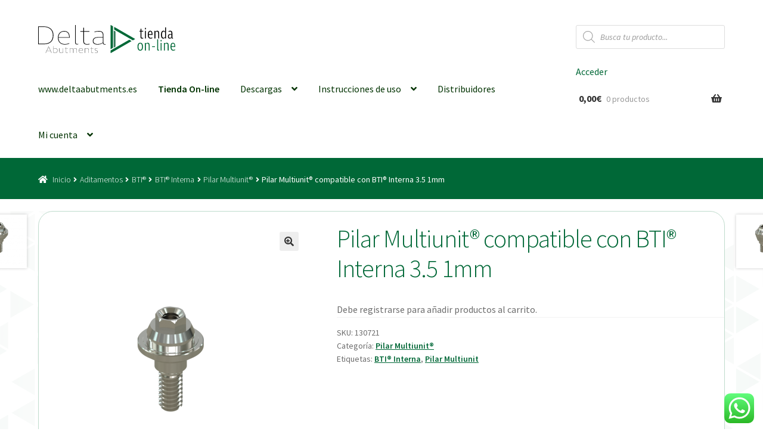

--- FILE ---
content_type: text/css
request_url: https://www.delta-ab.com/wp-content/themes/storefront-child/style.css?ver=1.0
body_size: 3126
content:
/* 
Theme Name: Storefront Child 
Version: 1.0 
Description: Child theme for Woo. 
Author: Woo
Author URI: http://woocommerce.com 
Template: storefront
*/

/*general*/

:root {

    --deltagreen: #006837;
}

h1,
h2,
h3 {
    color: var(--deltagreen);
}

.site-content {
    background-image: url("https://www.delta-ab.com/wp-content/uploads/2021/01/bg2.svg");
    background-size: 100%;
}




.product {
    background: white;
    border-style: solid;
    border-width: 1px;
    border-color: #BFDBCC;
    border-radius: 25px;
    padding: 10px;
}


a:focus,
button:focus,
.button.alt:focus,
input:focus,
textarea:focus,
input[type="button"]:focus,
input[type="reset"]:focus,
input[type="submit"]:focus,
input[type="email"]:focus,
input[type="tel"]:focus,
input[type="url"]:focus,
input[type="password"]:focus,
input[type="search"]:focus {
    outline-color: #006837;
}


a:visited {
    color: #006837;
}

a:link {
    color: #006837;
}

a:focus {
    outline: none;
}

/*header*/

.site-header {

    z-index: 999;
    background-size: 130%;


    margin-bottom: 0;
    border-bottom: solid 2px #006837;
}

.custom-logo-link {
    z-index: 1200;
}


.secondary-navigation a {
    color: #006837;
}



/*énfasis precio productos*/
.woocommerce-Price-amount {
    font-weight: 700;
}

.price del {
    color: black;
    font-size: 20px;
    text-decoration-color: red;
    text-decoration-thickness: 3px;
}

.price ins {
    font-weight: bold;
    color: #006837;
    font-size: 25px;
}

/*detalles tabla de atributos*/

.woocommerce-product-attributes td,
.woocommerce-product-attributes th {
    border-bottom: 1px solid #ddd;
}

.woocommerce-product-attributes-item__label {
    width: 35%;
}

.woocommerce-product-attributes-item__value {
    width: 65%;
}

/*ocultar el recuento de piezas*/
.count {
    display: none;
}

/*menu de navegación*/
#menu-item-68575 {
    font-weight: 600;
}



.menu-item {
    transition: background-color 0.3s
}

.menu-item:hover {
    background-color: #006837;
}

.main-navigation ul li a {
    color: #003300;
    transition: color 0.3s;
}

.main-navigation ul li a:hover {
    color: white;
}

.site-header ul.menu li.current-menu-item>a:hover {
    color: white;
}

.site-header ul.menu li.current-menu-item>a:hover {
    color: white;
}

.site-header ul.menu li.current-menu-item>a:active {
    color: white;
}

.main-navigation ul li a:hover,
.main-navigation ul li:hover>a,
.site-title a:hover,
.site-header ul.menu li.current-menu-item>a {
    color: white;
}

.site-header ul.menu li.current-menu-item>a {
    color: white;
}

.site-header ul.menu li.current-menu-item {
    background: #00683795;
}

.cart-contents {
    margin-left: 5px;
    margin-right: 5px;
}


/*menú para móviles*/


/*tamaños página */

.type-product {
    max-width: 100%;
    margin: auto;
}

.entry-content {
    max-width: 60%;
    min-width: 250px;
    margin: auto;

}

.product-type-simple {
    margin: auto;
}



/*efecto recuadro hover image*/
.woocommerce-product-gallery__image {
    border-style: solid;
    border-width: 2px;
    border-color: #00683700;
    transition: border-color 0.5s;
    border-radius: 25px;
}

.woocommerce-product-gallery__image:hover {
    border-color: #006837;
}

/*botones de producto*/

.add_to_cart_button {
    margin-left: 20px;
    margin-right: 20px;
    border-radius: 10px;

}




/*paginasde la tienda*/

.col-full {
    max-width: 100%;
    padding-left: 0%;
    padding-right: 0%;
    margin-left: 0px;
    margin-right: 0px;
}


.footer-widgets,
.content-area,
.site-header,
.woocommerce-breadcrumb {
    padding-left: 5%;
    padding-right: 5%;
}

/*titulo página*/

.woocommerce-products-header__title {
    margin-top: 10px;
    margin-bottom: 10px;
}

.storefront-full-width-content.woocommerce-account .entry-header,
.storefront-full-width-content.woocommerce-cart .entry-header,
.storefront-full-width-content.woocommerce-checkout .entry-header,
.storefront-full-width-content .woocommerce-products-header {
    padding-bottom: 10px;
}

#masthead {
    margin-bottom: 00px;
}

/*breadcumb */
.storefront-breadcrumb {
    text-decoration: none;
    font-size: 16px;
    z-index: 998;
    color: white;
    background-color: #006837;
    margin-bottom: 20px;
}

#home .storefront-breadcrumb {
    display: none;
}

.woocommerce-breadcrumb .breadcrumb-separator:after {
    opacity: 1;
}

.storefront-breadcrumb a {
    color: white;
    text-decoration: none;
    font-weight: 300;
    transition: font-weight 0.2s;
}

.storefront-breadcrumb a:hover {
    font-weight: 600;
}

.storefront-breadcrumb a:focus {
    outline: 0px;
}


/*boton login*/

.woocommerce-form-login__submit,
.button.alt {
    background-color: #006837;
    color: white;
    transition: background-color 0.3s;
}

.button.alt:hover {
    background-color: #00a053;
}

/*padding site*/
.product {
    padding-top: 20px;
    padding-bottom: 20px;
    margin-top: 0px;



}

/*imagen producto individual*/

.woocommerce-product-gallery__wrapper {
    max-width: 420px;
    max-height: 420px;
    margin: auto;
    margin-top: 20px;
}


/*galerías de imágenes*/

.editor-styles-wrapper .wp-block-gallery .blocks-gallery-image figcaption,
.editor-styles-wrapper .wp-block-gallery .blocks-gallery-item figcaption,
.hentry .entry-content .wp-block-gallery .blocks-gallery-image figcaption,
.hentry .entry-content .wp-block-gallery .blocks-gallery-item figcaption {
    font-size: 1em;
    padding: 0.3em 1em 0.2em;
}

.blocks-gallery-grid .blocks-gallery-image figcaption,
.blocks-gallery-grid .blocks-gallery-item figcaption,
.wp-block-gallery .blocks-gallery-image figcaption,
.wp-block-gallery .blocks-gallery-item figcaption {
    position: absolute;
    bottom: -10%;
    width: 100%;
    max-height: 100%;
    color: #fff;
    text-align: center;
    background-image: none;
    background-color: #006837;

}

/*animación categorias*/

.product-category {
    box-shadow: 0px 0px 0px lightgray;
    transition: box-shadow 0.5s;
}

.product-category:hover {
    box-shadow: 0px 0px 10px gray;
}

.products .product {
    box-shadow: 0px 0px 0px lightgray;
    transition: box-shadow 0.5s;
}

.products .product:hover {
    box-shadow: 0px 0px 10px gray;
}

.products .product:focus {
    box-shadow: 0px 0px 10px darkgreen;
}


.woocommerce-LoopProduct-link:focus,
.woocommerce-loop-product__link:focus {
    outline: none;
}

/*detalle del carrito
 */

.woocommerce-tabs ul.tabs li.active a,
ul.products li.product .price,
.onsale,
.wc-block-grid__product-onsale,
.widget_search form:before,
.widget_product_search form:before {
    color: #003300;
}

.main-navigation.toggled>a.cart-contents {

    background-color: rgba(0, 0, 0, 0);

}

/*tamaño imagen inferior*/

.logo-inferior {
    width: 70%;
    align-content: center;
}

/*footer*/
.site-footer {
    padding: 0px;
    background: #eeeeee;
    border-style: solid;
    border-width: 0px;
    border-top-width: 2px;
    border-top-color: #006837;
    max-width: 100%;
}


.footer-widgets {
    line-height: 3px;
    padding-top: 2em;

}


.site-info {
    padding-top: 1em;
    padding-bottom: 1em;
    background: #006837;
    height: 150px;

}

.site-info p {
    color: white;
    margin: auto;
}

.site-info a:not(.button):not(.components-button) {
    color: white;
}

.footer-widgets a:not(.button):not(.components-button) {
    color: darkgreen;
}

/*página de pago*/

#payment .payment_methods {
    display: none;
}

.woocommerce-info {
    background-color: #aaaaaa;
}

.woocommerce-additional-fields {
    font-size: 18px;
    font-weight: bold;
}

#order_comments {
    outline-color: #006837;
    outline-width: 1px;
    outline-style: solid;
}

label[for=order_comments] {
    font-size: 20px;
    color: black;
}

/*columnas conexiones*/

.ul_connexion {

    column-count: 3;
    column-gap: 20px;

}

/*asterisco requerido */
.required {
    color: green;
}

/*Tags*/
/*
.product_tag-hexagonal{
		background-image:url("https://www.delta-ab.com/wp-content/uploads/2021/12/tag-hex-solid.svg");
	background-repeat:no-repeat;
	background-size:20%;
	background-position: 100% 5%;

}*/

.boundingb {
    display: flex;
    justify-content: center;
    align-items: center;
    min-height: 140px;
}


.logo_distr img {
    max-height: 100px;
    max-width: 175px;
}

/*banner inicial*/

.banner-inicio {
    border-style: solid;
    border-color: var(--deltagreen);
    border-radius: 20px;
}

.banner-inicio h2 {
    margin: 0px;
}

img.wp-block-cover__image-background {
    left: 20px;

}

.banner-inicio .has-background-dim {
    border-radius: 20px;
}

.wp-block-cover img.wp-block-cover__image-background {
    width: 60%;
    max-width: 800px;
    margin-left: auto;
    opacity: 80%;
}


.wp-block-cover-image .wp-block-cover__background.has-background-dim.has-background-dim-60,
.wp-block-cover-image .wp-block-cover__gradient-background.has-background-dim.has-background-dim-60,
.wp-block-cover .wp-block-cover__background.has-background-dim.has-background-dim-60,
.wp-block-cover .wp-block-cover__gradient-background.has-background-dim.has-background-dim-60 {

    opacity: 5%;
}



/* buscador de productos*/

/*énfasis referencia*/

.dgwt-wcas-sku {
    font-size: large;
    color: lightgray;
}

.dgwt-wcas-sku strong {
    color: #006837;
}

/*Tags*/

/*etiquetas product_tag-das*/



.product_tag-libreria-abierta {
    background-image: url("https://www.delta-ab.com/wp-content/uploads/2023/09/lib_open.svg");
    background-repeat: no-repeat;
    background-size: 110px;
    background-position: 0% 0%;
}

.product_tag-libreria-cerrada {
    background-image: url("https://www.delta-ab.com/wp-content/uploads/2023/09/lib_closed.svg");
    background-repeat: no-repeat;
    background-size: 110px;
    background-position: 0% 0%;
}


#main>ul>li>a.woocommerce-LoopProduct-link.woocommerce-loop-product__link>span {
    display: none;
}

--- FILE ---
content_type: image/svg+xml
request_url: https://www.delta-ab.com/wp-content/uploads/2021/01/bg2.svg
body_size: 17360
content:
<?xml version="1.0" encoding="UTF-8"?> <svg xmlns="http://www.w3.org/2000/svg" xmlns:xlink="http://www.w3.org/1999/xlink" id="Layer_1" data-name="Layer 1" viewBox="0 0 1980 1366.96"><defs><style>.cls-1,.cls-6{fill:none;}.cls-2{clip-path:url(#clip-path);}.cls-3{fill:#006937;}.cls-4{fill:#678978;}.cls-5{fill:#337958;}.cls-6{stroke:#fff;stroke-miterlimit:10;stroke-width:6px;}.cls-7{opacity:0.8;fill:url(#linear-gradient);}.cls-8{fill:#fff;opacity:0.95;}</style><clipPath id="clip-path"><rect class="cls-1" width="1980" height="1366.96"></rect></clipPath><linearGradient id="linear-gradient" y1="683.48" x2="1980" y2="683.48" gradientUnits="userSpaceOnUse"><stop offset="0" stop-color="#fff" stop-opacity="0.3"></stop><stop offset="0.02" stop-color="#fff" stop-opacity="0.41"></stop><stop offset="0.05" stop-color="#fff" stop-opacity="0.59"></stop><stop offset="0.08" stop-color="#fff" stop-opacity="0.74"></stop><stop offset="0.11" stop-color="#fff" stop-opacity="0.85"></stop><stop offset="0.13" stop-color="#fff" stop-opacity="0.93"></stop><stop offset="0.16" stop-color="#fff" stop-opacity="0.98"></stop><stop offset="0.19" stop-color="#fff"></stop><stop offset="0.76" stop-color="#fff"></stop><stop offset="1" stop-color="#fff" stop-opacity="0.3"></stop></linearGradient></defs><g class="cls-2"><polygon class="cls-3" points="2046.3 1045.68 2046.3 1126 1976.74 1085.84 2046.3 1045.68"></polygon><polygon class="cls-3" points="2046.3 965.36 2046.3 1045.68 1976.74 1005.52 2046.3 965.36"></polygon><polygon class="cls-3" points="2046.3 724.4 2046.3 804.72 1976.74 764.56 2046.3 724.4"></polygon><polygon class="cls-4" points="2046.3 483.45 2046.3 563.76 1976.74 523.61 2046.3 483.45"></polygon><polygon class="cls-5" points="2046.3 403.13 2046.3 483.45 1976.74 443.29 2046.3 403.13"></polygon><polygon class="cls-4" points="2046.3 322.81 2046.3 403.13 1976.74 362.97 2046.3 322.81"></polygon><polygon class="cls-5" points="2046.3 242.49 2046.3 322.81 1976.74 282.65 2046.3 242.49"></polygon><polygon class="cls-3" points="2046.3 81.85 2046.3 162.17 1976.74 122.01 2046.3 81.85"></polygon><polygon class="cls-3" points="2046.3 81.85 1976.74 122.01 1976.74 41.69 2046.3 81.85"></polygon><polygon class="cls-3" points="2046.3 162.17 1976.74 202.33 1976.74 122.01 2046.3 162.17"></polygon><polygon class="cls-5" points="2046.3 322.81 1976.74 362.97 1976.74 282.65 2046.3 322.81"></polygon><polygon class="cls-3" points="2046.3 483.45 1976.74 523.61 1976.74 443.29 2046.3 483.45"></polygon><polygon class="cls-3" points="2046.3 644.08 1976.74 684.24 1976.74 603.92 2046.3 644.08"></polygon><polygon class="cls-4" points="2046.3 724.4 1976.74 764.56 1976.74 684.24 2046.3 724.4"></polygon><polygon class="cls-3" points="2046.3 804.72 1976.74 844.88 1976.74 764.56 2046.3 804.72"></polygon><polygon class="cls-3" points="2046.3 1045.68 1976.74 1085.84 1976.74 1005.52 2046.3 1045.68"></polygon><polygon class="cls-3" points="2046.3 1286.64 1976.74 1326.8 1976.74 1246.48 2046.3 1286.64"></polygon><polygon class="cls-5" points="1976.74 1166.16 1976.74 1246.48 1907.18 1206.32 1976.74 1166.16"></polygon><polygon class="cls-3" points="1976.74 1005.52 1976.74 1085.84 1907.18 1045.68 1976.74 1005.52"></polygon><polygon class="cls-5" points="1976.74 362.97 1976.74 443.29 1907.18 403.13 1976.74 362.97"></polygon><polygon class="cls-3" points="1976.74 41.69 1907.18 81.85 1907.18 1.53 1976.74 41.69"></polygon><polygon class="cls-5" points="1976.74 202.33 1907.18 242.49 1907.18 162.17 1976.74 202.33"></polygon><polygon class="cls-3" points="1976.74 282.65 1907.18 322.81 1907.18 242.49 1976.74 282.65"></polygon><polygon class="cls-3" points="1976.74 443.29 1907.18 483.45 1907.18 403.13 1976.74 443.29"></polygon><polygon class="cls-3" points="1976.74 603.92 1907.18 644.08 1907.18 563.76 1976.74 603.92"></polygon><polygon class="cls-3" points="1976.74 844.88 1907.18 885.04 1907.18 804.72 1976.74 844.88"></polygon><polygon class="cls-3" points="1976.74 925.2 1907.18 965.36 1907.18 885.04 1976.74 925.2"></polygon><polygon class="cls-5" points="1976.74 1166.16 1907.18 1206.32 1907.18 1126 1976.74 1166.16"></polygon><polygon class="cls-5" points="1976.74 1246.48 1907.18 1286.64 1907.18 1206.32 1976.74 1246.48"></polygon><polygon class="cls-3" points="1907.18 1206.32 1907.18 1286.64 1837.63 1246.48 1907.18 1206.32"></polygon><polygon class="cls-5" points="1907.18 1126 1907.18 1206.32 1837.63 1166.16 1907.18 1126"></polygon><polygon class="cls-3" points="1907.18 965.36 1907.18 1045.68 1837.63 1005.52 1907.18 965.36"></polygon><polygon class="cls-3" points="1907.18 885.04 1907.18 965.36 1837.63 925.2 1907.18 885.04"></polygon><polygon class="cls-3" points="1907.18 804.72 1907.18 885.04 1837.63 844.88 1907.18 804.72"></polygon><polygon class="cls-3" points="1907.18 724.4 1907.18 804.72 1837.63 764.56 1907.18 724.4"></polygon><polygon class="cls-5" points="1907.18 322.81 1907.18 403.13 1837.63 362.97 1907.18 322.81"></polygon><polygon class="cls-5" points="1907.18 242.49 1907.18 322.81 1837.63 282.65 1907.18 242.49"></polygon><polygon class="cls-5" points="1907.18 162.17 1907.18 242.49 1837.63 202.33 1907.18 162.17"></polygon><polygon class="cls-5" points="1907.18 81.85 1907.18 162.17 1837.63 122.01 1907.18 81.85"></polygon><polygon class="cls-5" points="1907.18 242.49 1837.63 282.65 1837.63 202.33 1907.18 242.49"></polygon><polygon class="cls-3" points="1907.18 322.81 1837.63 362.97 1837.63 282.65 1907.18 322.81"></polygon><polygon class="cls-4" points="1907.18 483.45 1837.63 523.61 1837.63 443.29 1907.18 483.45"></polygon><polygon class="cls-3" points="1907.18 563.76 1837.63 603.92 1837.63 523.61 1907.18 563.76"></polygon><polygon class="cls-3" points="1907.18 724.4 1837.63 764.56 1837.63 684.24 1907.18 724.4"></polygon><polygon class="cls-4" points="1907.18 804.72 1837.63 844.88 1837.63 764.56 1907.18 804.72"></polygon><polygon class="cls-3" points="1907.18 885.04 1837.63 925.2 1837.63 844.88 1907.18 885.04"></polygon><polygon class="cls-4" points="1907.18 965.36 1837.63 1005.52 1837.63 925.2 1907.18 965.36"></polygon><polygon class="cls-5" points="1907.18 1126 1837.63 1166.16 1837.63 1085.84 1907.18 1126"></polygon><polygon class="cls-5" points="1837.63 1246.48 1837.63 1326.8 1768.07 1286.64 1837.63 1246.48"></polygon><polygon class="cls-4" points="1837.63 925.2 1837.63 1005.52 1768.07 965.36 1837.63 925.2"></polygon><polygon class="cls-3" points="1837.63 764.56 1837.63 844.88 1768.07 804.72 1837.63 764.56"></polygon><polygon class="cls-4" points="1837.63 523.61 1837.63 603.92 1768.07 563.76 1837.63 523.61"></polygon><polygon class="cls-5" points="1837.63 41.69 1837.63 122.01 1768.07 81.85 1837.63 41.69"></polygon><polygon class="cls-5" points="1837.63 -38.63 1837.63 41.69 1768.07 1.53 1837.63 -38.63"></polygon><polygon class="cls-5" points="1837.63 202.33 1768.07 242.49 1768.07 162.17 1837.63 202.33"></polygon><polygon class="cls-3" points="1837.63 362.97 1768.07 403.13 1768.07 322.81 1837.63 362.97"></polygon><polygon class="cls-3" points="1837.63 443.29 1768.07 483.45 1768.07 403.13 1837.63 443.29"></polygon><polygon class="cls-5" points="1837.63 523.61 1768.07 563.76 1768.07 483.45 1837.63 523.61"></polygon><polygon class="cls-3" points="1837.63 603.92 1768.07 644.08 1768.07 563.76 1837.63 603.92"></polygon><polygon class="cls-5" points="1837.63 764.56 1768.07 804.72 1768.07 724.4 1837.63 764.56"></polygon><polygon class="cls-3" points="1837.63 844.88 1768.07 885.04 1768.07 804.72 1837.63 844.88"></polygon><polygon class="cls-3" points="1837.63 1085.84 1768.07 1126 1768.07 1045.68 1837.63 1085.84"></polygon><polygon class="cls-3" points="1768.07 1206.32 1768.07 1286.64 1698.51 1246.48 1768.07 1206.32"></polygon><polygon class="cls-5" points="1768.07 1045.68 1768.07 1126 1698.51 1085.84 1768.07 1045.68"></polygon><polygon class="cls-5" points="1768.07 965.36 1768.07 1045.68 1698.51 1005.52 1768.07 965.36"></polygon><polygon class="cls-3" points="1768.07 804.72 1768.07 885.04 1698.51 844.88 1768.07 804.72"></polygon><polygon class="cls-3" points="1768.07 724.4 1768.07 804.72 1698.51 764.56 1768.07 724.4"></polygon><polygon class="cls-3" points="1768.07 563.76 1768.07 644.08 1698.51 603.92 1768.07 563.76"></polygon><polygon class="cls-3" points="1768.07 242.49 1768.07 322.81 1698.51 282.65 1768.07 242.49"></polygon><polygon class="cls-4" points="1768.07 1.53 1768.07 81.85 1698.51 41.69 1768.07 1.53"></polygon><polygon class="cls-5" points="1768.07 242.49 1698.51 282.65 1698.51 202.33 1768.07 242.49"></polygon><polygon class="cls-4" points="1768.07 322.81 1698.51 362.97 1698.51 282.65 1768.07 322.81"></polygon><polygon class="cls-5" points="1768.07 403.13 1698.51 443.29 1698.51 362.97 1768.07 403.13"></polygon><polygon class="cls-5" points="1768.07 563.76 1698.51 603.92 1698.51 523.61 1768.07 563.76"></polygon><polygon class="cls-3" points="1768.07 644.08 1698.51 684.24 1698.51 603.92 1768.07 644.08"></polygon><polygon class="cls-3" points="1768.07 724.4 1698.51 764.56 1698.51 684.24 1768.07 724.4"></polygon><polygon class="cls-3" points="1768.07 885.04 1698.51 925.2 1698.51 844.88 1768.07 885.04"></polygon><polygon class="cls-4" points="1768.07 965.36 1698.51 1005.52 1698.51 925.2 1768.07 965.36"></polygon><polygon class="cls-3" points="1768.07 1126 1698.51 1166.16 1698.51 1085.84 1768.07 1126"></polygon><polygon class="cls-4" points="1768.07 1206.32 1698.51 1246.48 1698.51 1166.16 1768.07 1206.32"></polygon><polygon class="cls-5" points="1768.07 1286.64 1698.51 1326.8 1698.51 1246.48 1768.07 1286.64"></polygon><polygon class="cls-3" points="1698.51 1246.48 1698.51 1326.8 1628.95 1286.64 1698.51 1246.48"></polygon><polygon class="cls-5" points="1698.51 1166.16 1698.51 1246.48 1628.95 1206.32 1698.51 1166.16"></polygon><polygon class="cls-5" points="1698.51 1085.84 1698.51 1166.16 1628.95 1126 1698.51 1085.84"></polygon><polygon class="cls-4" points="1698.51 925.2 1698.51 1005.52 1628.95 965.36 1698.51 925.2"></polygon><polygon class="cls-4" points="1698.51 844.88 1698.51 925.2 1628.95 885.04 1698.51 844.88"></polygon><polygon class="cls-3" points="1698.51 523.61 1698.51 603.92 1628.95 563.76 1698.51 523.61"></polygon><polygon class="cls-4" points="1698.51 443.29 1698.51 523.61 1628.95 483.45 1698.51 443.29"></polygon><polygon class="cls-4" points="1698.51 362.97 1698.51 443.29 1628.95 403.13 1698.51 362.97"></polygon><polygon class="cls-4" points="1698.51 282.65 1698.51 362.97 1628.95 322.81 1698.51 282.65"></polygon><polygon class="cls-4" points="1698.51 202.33 1698.51 282.65 1628.95 242.49 1698.51 202.33"></polygon><polygon class="cls-5" points="1698.51 202.33 1628.95 242.49 1628.95 162.17 1698.51 202.33"></polygon><polygon class="cls-5" points="1698.51 282.65 1628.95 322.81 1628.95 242.49 1698.51 282.65"></polygon><polygon class="cls-4" points="1698.51 362.97 1628.95 403.13 1628.95 322.81 1698.51 362.97"></polygon><polygon class="cls-4" points="1698.51 443.29 1628.95 483.45 1628.95 403.13 1698.51 443.29"></polygon><polygon class="cls-4" points="1698.51 523.61 1628.95 563.76 1628.95 483.45 1698.51 523.61"></polygon><polygon class="cls-4" points="1698.51 603.92 1628.95 644.08 1628.95 563.76 1698.51 603.92"></polygon><polygon class="cls-5" points="1698.51 1005.52 1628.95 1045.68 1628.95 965.36 1698.51 1005.52"></polygon><polygon class="cls-5" points="1698.51 1166.16 1628.95 1206.32 1628.95 1126 1698.51 1166.16"></polygon><polygon class="cls-5" points="1698.51 1246.48 1628.95 1286.64 1628.95 1206.32 1698.51 1246.48"></polygon><polygon class="cls-5" points="1628.95 1206.32 1628.95 1286.64 1559.39 1246.48 1628.95 1206.32"></polygon><polygon class="cls-5" points="1628.95 965.36 1628.95 1045.68 1559.39 1005.52 1628.95 965.36"></polygon><polygon class="cls-3" points="1628.95 885.04 1628.95 965.36 1559.39 925.2 1628.95 885.04"></polygon><polygon class="cls-5" points="1628.95 563.76 1628.95 644.08 1559.39 603.92 1628.95 563.76"></polygon><polygon class="cls-4" points="1628.95 483.45 1628.95 563.76 1559.39 523.61 1628.95 483.45"></polygon><polygon class="cls-4" points="1628.95 403.13 1628.95 483.45 1559.39 443.29 1628.95 403.13"></polygon><polygon class="cls-5" points="1628.95 322.81 1628.95 403.13 1559.39 362.97 1628.95 322.81"></polygon><polygon class="cls-5" points="1628.95 242.49 1628.95 322.81 1559.39 282.65 1628.95 242.49"></polygon><polygon class="cls-5" points="1628.95 242.49 1559.39 282.65 1559.39 202.33 1628.95 242.49"></polygon><polygon class="cls-4" points="1628.95 403.13 1559.39 443.29 1559.39 362.97 1628.95 403.13"></polygon><polygon class="cls-4" points="1628.95 483.45 1559.39 523.61 1559.39 443.29 1628.95 483.45"></polygon><polygon class="cls-5" points="1628.95 563.76 1559.39 603.92 1559.39 523.61 1628.95 563.76"></polygon><polygon class="cls-5" points="1628.95 644.08 1559.39 684.24 1559.39 603.92 1628.95 644.08"></polygon><polygon class="cls-5" points="1628.95 885.04 1559.39 925.2 1559.39 844.88 1628.95 885.04"></polygon><polygon class="cls-4" points="1628.95 965.36 1559.39 1005.52 1559.39 925.2 1628.95 965.36"></polygon><polygon class="cls-5" points="1628.95 1206.32 1559.39 1246.48 1559.39 1166.16 1628.95 1206.32"></polygon><polygon class="cls-5" points="1559.39 1166.16 1559.39 1246.48 1489.83 1206.32 1559.39 1166.16"></polygon><polygon class="cls-4" points="1559.39 925.2 1559.39 1005.52 1489.83 965.36 1559.39 925.2"></polygon><polygon class="cls-4" points="1559.39 844.88 1559.39 925.2 1489.83 885.04 1559.39 844.88"></polygon><polygon class="cls-5" points="1559.39 603.92 1559.39 684.24 1489.83 644.08 1559.39 603.92"></polygon><polygon class="cls-4" points="1559.39 523.61 1559.39 603.92 1489.83 563.76 1559.39 523.61"></polygon><polygon class="cls-4" points="1559.39 443.29 1559.39 523.61 1489.83 483.45 1559.39 443.29"></polygon><polygon class="cls-4" points="1559.39 362.97 1559.39 443.29 1489.83 403.13 1559.39 362.97"></polygon><polygon class="cls-5" points="1559.39 282.65 1559.39 362.97 1489.83 322.81 1559.39 282.65"></polygon><polygon class="cls-5" points="1559.39 202.33 1559.39 282.65 1489.83 242.49 1559.39 202.33"></polygon><polygon class="cls-4" points="1559.39 122.01 1559.39 202.33 1489.83 162.17 1559.39 122.01"></polygon><polygon class="cls-3" points="1559.39 41.69 1489.83 81.85 1489.83 1.53 1559.39 41.69"></polygon><polygon class="cls-5" points="1559.39 282.65 1489.83 322.81 1489.83 242.49 1559.39 282.65"></polygon><polygon class="cls-4" points="1559.39 443.29 1489.83 483.45 1489.83 403.13 1559.39 443.29"></polygon><polygon class="cls-5" points="1559.39 603.92 1489.83 644.08 1489.83 563.76 1559.39 603.92"></polygon><polygon class="cls-5" points="1559.39 684.24 1489.83 724.4 1489.83 644.08 1559.39 684.24"></polygon><polygon class="cls-5" points="1559.39 764.56 1489.83 804.72 1489.83 724.4 1559.39 764.56"></polygon><polygon class="cls-4" points="1559.39 925.2 1489.83 965.36 1489.83 885.04 1559.39 925.2"></polygon><polygon class="cls-5" points="1559.39 1005.52 1489.83 1045.68 1489.83 965.36 1559.39 1005.52"></polygon><polygon class="cls-5" points="1559.39 1166.16 1489.83 1206.32 1489.83 1126 1559.39 1166.16"></polygon><polygon class="cls-5" points="1489.83 1126 1489.83 1206.32 1420.27 1166.16 1489.83 1126"></polygon><polygon class="cls-3" points="1489.83 1045.68 1489.83 1126 1420.27 1085.84 1489.83 1045.68"></polygon><polygon class="cls-5" points="1489.83 965.36 1489.83 1045.68 1420.27 1005.52 1489.83 965.36"></polygon><polygon class="cls-4" points="1489.83 885.04 1489.83 965.36 1420.27 925.2 1489.83 885.04"></polygon><polygon class="cls-5" points="1489.83 804.72 1489.83 885.04 1420.27 844.88 1489.83 804.72"></polygon><polygon class="cls-4" points="1489.83 724.4 1489.83 804.72 1420.27 764.56 1489.83 724.4"></polygon><polygon class="cls-5" points="1489.83 644.08 1489.83 724.4 1420.27 684.24 1489.83 644.08"></polygon><polygon class="cls-5" points="1489.83 563.76 1489.83 644.08 1420.27 603.92 1489.83 563.76"></polygon><polygon class="cls-5" points="1489.83 483.45 1489.83 563.76 1420.27 523.61 1489.83 483.45"></polygon><polygon class="cls-4" points="1489.83 403.13 1489.83 483.45 1420.27 443.29 1489.83 403.13"></polygon><polygon class="cls-5" points="1489.83 322.81 1489.83 403.13 1420.27 362.97 1489.83 322.81"></polygon><polygon class="cls-5" points="1489.83 242.49 1489.83 322.81 1420.27 282.65 1489.83 242.49"></polygon><polygon class="cls-3" points="1489.83 1.53 1489.83 81.85 1420.27 41.69 1489.83 1.53"></polygon><polygon class="cls-4" points="1489.83 81.85 1420.27 122.01 1420.27 41.69 1489.83 81.85"></polygon><polygon class="cls-4" points="1489.83 242.49 1420.27 282.65 1420.27 202.33 1489.83 242.49"></polygon><polygon class="cls-5" points="1489.83 322.81 1420.27 362.97 1420.27 282.65 1489.83 322.81"></polygon><polygon class="cls-5" points="1489.83 563.76 1420.27 603.92 1420.27 523.61 1489.83 563.76"></polygon><polygon class="cls-5" points="1489.83 724.4 1420.27 764.56 1420.27 684.24 1489.83 724.4"></polygon><polygon class="cls-4" points="1489.83 804.72 1420.27 844.88 1420.27 764.56 1489.83 804.72"></polygon><polygon class="cls-5" points="1489.83 885.04 1420.27 925.2 1420.27 844.88 1489.83 885.04"></polygon><polygon class="cls-5" points="1489.83 965.36 1420.27 1005.52 1420.27 925.2 1489.83 965.36"></polygon><polygon class="cls-5" points="1489.83 1045.68 1420.27 1085.84 1420.27 1005.52 1489.83 1045.68"></polygon><polygon class="cls-4" points="1489.83 1286.64 1420.27 1326.8 1420.27 1246.48 1489.83 1286.64"></polygon><polygon class="cls-4" points="1420.27 1246.48 1420.27 1326.8 1350.72 1286.64 1420.27 1246.48"></polygon><polygon class="cls-4" points="1420.27 1166.16 1420.27 1246.48 1350.72 1206.32 1420.27 1166.16"></polygon><polygon class="cls-4" points="1420.27 1005.52 1420.27 1085.84 1350.72 1045.68 1420.27 1005.52"></polygon><polygon class="cls-4" points="1420.27 925.2 1420.27 1005.52 1350.72 965.36 1420.27 925.2"></polygon><polygon class="cls-4" points="1420.27 844.88 1420.27 925.2 1350.72 885.04 1420.27 844.88"></polygon><polygon class="cls-5" points="1420.27 764.56 1420.27 844.88 1350.72 804.72 1420.27 764.56"></polygon><polygon class="cls-5" points="1420.27 523.61 1420.27 603.92 1350.72 563.76 1420.27 523.61"></polygon><polygon class="cls-5" points="1420.27 443.29 1420.27 523.61 1350.72 483.45 1420.27 443.29"></polygon><polygon class="cls-5" points="1420.27 362.97 1420.27 443.29 1350.72 403.13 1420.27 362.97"></polygon><polygon class="cls-4" points="1420.27 282.65 1420.27 362.97 1350.72 322.81 1420.27 282.65"></polygon><polygon class="cls-5" points="1420.27 202.33 1420.27 282.65 1350.72 242.49 1420.27 202.33"></polygon><polygon class="cls-5" points="1420.27 41.69 1420.27 122.01 1350.72 81.85 1420.27 41.69"></polygon><polygon class="cls-5" points="1420.27 122.01 1350.72 162.17 1350.72 81.85 1420.27 122.01"></polygon><polygon class="cls-5" points="1420.27 282.65 1350.72 322.81 1350.72 242.49 1420.27 282.65"></polygon><polygon class="cls-5" points="1420.27 443.29 1350.72 483.45 1350.72 403.13 1420.27 443.29"></polygon><polygon class="cls-5" points="1420.27 523.61 1350.72 563.76 1350.72 483.45 1420.27 523.61"></polygon><polygon class="cls-5" points="1420.27 603.92 1350.72 644.08 1350.72 563.76 1420.27 603.92"></polygon><polygon class="cls-5" points="1420.27 764.56 1350.72 804.72 1350.72 724.4 1420.27 764.56"></polygon><polygon class="cls-5" points="1420.27 844.88 1350.72 885.04 1350.72 804.72 1420.27 844.88"></polygon><polygon class="cls-4" points="1420.27 925.2 1350.72 965.36 1350.72 885.04 1420.27 925.2"></polygon><polygon class="cls-5" points="1420.27 1085.84 1350.72 1126 1350.72 1045.68 1420.27 1085.84"></polygon><polygon class="cls-4" points="1350.72 1126 1350.72 1206.32 1281.16 1166.16 1350.72 1126"></polygon><polygon class="cls-5" points="1350.72 1045.68 1350.72 1126 1281.16 1085.84 1350.72 1045.68"></polygon><polygon class="cls-4" points="1350.72 885.04 1350.72 965.36 1281.16 925.2 1350.72 885.04"></polygon><polygon class="cls-5" points="1350.72 804.72 1350.72 885.04 1281.16 844.88 1350.72 804.72"></polygon><polygon class="cls-4" points="1350.72 644.08 1350.72 724.4 1281.16 684.24 1350.72 644.08"></polygon><polygon class="cls-5" points="1350.72 563.76 1350.72 644.08 1281.16 603.92 1350.72 563.76"></polygon><polygon class="cls-5" points="1350.72 483.45 1350.72 563.76 1281.16 523.61 1350.72 483.45"></polygon><polygon class="cls-5" points="1350.72 403.13 1350.72 483.45 1281.16 443.29 1350.72 403.13"></polygon><polygon class="cls-4" points="1350.72 242.49 1350.72 322.81 1281.16 282.65 1350.72 242.49"></polygon><polygon class="cls-4" points="1350.72 162.17 1350.72 242.49 1281.16 202.33 1350.72 162.17"></polygon><polygon class="cls-4" points="1350.72 162.17 1281.16 202.33 1281.16 122.01 1350.72 162.17"></polygon><polygon class="cls-4" points="1350.72 322.81 1281.16 362.97 1281.16 282.65 1350.72 322.81"></polygon><polygon class="cls-5" points="1350.72 403.13 1281.16 443.29 1281.16 362.97 1350.72 403.13"></polygon><polygon class="cls-5" points="1350.72 483.45 1281.16 523.61 1281.16 443.29 1350.72 483.45"></polygon><polygon class="cls-5" points="1350.72 563.76 1281.16 603.92 1281.16 523.61 1350.72 563.76"></polygon><polygon class="cls-3" points="1350.72 724.4 1281.16 764.56 1281.16 684.24 1350.72 724.4"></polygon><polygon class="cls-4" points="1350.72 885.04 1281.16 925.2 1281.16 844.88 1350.72 885.04"></polygon><polygon class="cls-5" points="1350.72 965.36 1281.16 1005.52 1281.16 925.2 1350.72 965.36"></polygon><polygon class="cls-5" points="1350.72 1126 1281.16 1166.16 1281.16 1085.84 1350.72 1126"></polygon><polygon class="cls-5" points="1350.72 1206.32 1281.16 1246.48 1281.16 1166.16 1350.72 1206.32"></polygon><polygon class="cls-4" points="1350.72 1286.64 1281.16 1326.8 1281.16 1246.48 1350.72 1286.64"></polygon><polygon class="cls-4" points="1281.16 1246.48 1281.16 1326.8 1211.6 1286.64 1281.16 1246.48"></polygon><polygon class="cls-4" points="1281.16 1166.16 1281.16 1246.48 1211.6 1206.32 1281.16 1166.16"></polygon><polygon class="cls-5" points="1281.16 1085.84 1281.16 1166.16 1211.6 1126 1281.16 1085.84"></polygon><polygon class="cls-4" points="1281.16 1005.52 1281.16 1085.84 1211.6 1045.68 1281.16 1005.52"></polygon><polygon class="cls-4" points="1281.16 925.2 1281.16 1005.52 1211.6 965.36 1281.16 925.2"></polygon><polygon class="cls-5" points="1281.16 844.88 1281.16 925.2 1211.6 885.04 1281.16 844.88"></polygon><polygon class="cls-4" points="1281.16 684.24 1281.16 764.56 1211.6 724.4 1281.16 684.24"></polygon><polygon class="cls-5" points="1281.16 523.61 1281.16 603.92 1211.6 563.76 1281.16 523.61"></polygon><polygon class="cls-4" points="1281.16 202.33 1281.16 282.65 1211.6 242.49 1281.16 202.33"></polygon><polygon class="cls-5" points="1281.16 122.01 1281.16 202.33 1211.6 162.17 1281.16 122.01"></polygon><polygon class="cls-3" points="1281.16 41.69 1281.16 122.01 1211.6 81.85 1281.16 41.69"></polygon><polygon class="cls-3" points="1281.16 282.65 1211.6 322.81 1211.6 242.49 1281.16 282.65"></polygon><polygon class="cls-5" points="1281.16 362.97 1211.6 403.13 1211.6 322.81 1281.16 362.97"></polygon><polygon class="cls-5" points="1281.16 523.61 1211.6 563.76 1211.6 483.45 1281.16 523.61"></polygon><polygon class="cls-4" points="1281.16 844.88 1211.6 885.04 1211.6 804.72 1281.16 844.88"></polygon><polygon class="cls-4" points="1281.16 925.2 1211.6 965.36 1211.6 885.04 1281.16 925.2"></polygon><polygon class="cls-5" points="1281.16 1005.52 1211.6 1045.68 1211.6 965.36 1281.16 1005.52"></polygon><polygon class="cls-4" points="1281.16 1085.84 1211.6 1126 1211.6 1045.68 1281.16 1085.84"></polygon><polygon class="cls-4" points="1281.16 1166.16 1211.6 1206.32 1211.6 1126 1281.16 1166.16"></polygon><polygon class="cls-4" points="1211.6 1206.32 1211.6 1286.64 1142.04 1246.48 1211.6 1206.32"></polygon><polygon class="cls-5" points="1211.6 1126 1211.6 1206.32 1142.04 1166.16 1211.6 1126"></polygon><polygon class="cls-5" points="1211.6 1045.68 1211.6 1126 1142.04 1085.84 1211.6 1045.68"></polygon><polygon class="cls-5" points="1211.6 885.04 1211.6 965.36 1142.04 925.2 1211.6 885.04"></polygon><polygon class="cls-3" points="1211.6 724.4 1211.6 804.72 1142.04 764.56 1211.6 724.4"></polygon><polygon class="cls-4" points="1211.6 403.13 1211.6 483.45 1142.04 443.29 1211.6 403.13"></polygon><polygon class="cls-5" points="1211.6 242.49 1211.6 322.81 1142.04 282.65 1211.6 242.49"></polygon><polygon class="cls-5" points="1211.6 1.53 1211.6 81.85 1142.04 41.69 1211.6 1.53"></polygon><polygon class="cls-4" points="1211.6 162.17 1142.04 202.33 1142.04 122.01 1211.6 162.17"></polygon><polygon class="cls-5" points="1211.6 644.08 1142.04 684.24 1142.04 603.92 1211.6 644.08"></polygon><polygon class="cls-5" points="1211.6 1286.64 1142.04 1326.8 1142.04 1246.48 1211.6 1286.64"></polygon><polygon class="cls-5" points="1142.04 925.2 1142.04 1005.52 1072.48 965.36 1142.04 925.2"></polygon><polygon class="cls-4" points="1142.04 603.92 1142.04 684.24 1072.48 644.08 1142.04 603.92"></polygon><polygon class="cls-4" points="1142.04 523.61 1142.04 603.92 1072.48 563.76 1142.04 523.61"></polygon><polygon class="cls-4" points="1142.04 443.29 1142.04 523.61 1072.48 483.45 1142.04 443.29"></polygon><polygon class="cls-5" points="1142.04 282.65 1142.04 362.97 1072.48 322.81 1142.04 282.65"></polygon><polygon class="cls-3" points="1142.04 122.01 1142.04 202.33 1072.48 162.17 1142.04 122.01"></polygon><polygon class="cls-5" points="1142.04 282.65 1072.48 322.81 1072.48 242.49 1142.04 282.65"></polygon><polygon class="cls-4" points="1142.04 443.29 1072.48 483.45 1072.48 403.13 1142.04 443.29"></polygon><polygon class="cls-4" points="1142.04 523.61 1072.48 563.76 1072.48 483.45 1142.04 523.61"></polygon><polygon class="cls-4" points="1142.04 603.92 1072.48 644.08 1072.48 563.76 1142.04 603.92"></polygon><polygon class="cls-4" points="1142.04 684.24 1072.48 724.4 1072.48 644.08 1142.04 684.24"></polygon><polygon class="cls-4" points="1142.04 764.56 1072.48 804.72 1072.48 724.4 1142.04 764.56"></polygon><polygon class="cls-4" points="1142.04 1005.52 1072.48 1045.68 1072.48 965.36 1142.04 1005.52"></polygon><polygon class="cls-5" points="1142.04 1166.16 1072.48 1206.32 1072.48 1126 1142.04 1166.16"></polygon><polygon class="cls-5" points="1072.48 1206.32 1072.48 1286.64 1002.92 1246.48 1072.48 1206.32"></polygon><polygon class="cls-5" points="1072.48 1126 1072.48 1206.32 1002.92 1166.16 1072.48 1126"></polygon><polygon class="cls-4" points="1072.48 965.36 1072.48 1045.68 1002.92 1005.52 1072.48 965.36"></polygon><polygon class="cls-4" points="1072.48 885.04 1072.48 965.36 1002.92 925.2 1072.48 885.04"></polygon><polygon class="cls-4" points="1072.48 644.08 1072.48 724.4 1002.92 684.24 1072.48 644.08"></polygon><polygon class="cls-4" points="1072.48 563.76 1072.48 644.08 1002.92 603.92 1072.48 563.76"></polygon><polygon class="cls-4" points="1072.48 483.45 1072.48 563.76 1002.92 523.61 1072.48 483.45"></polygon><polygon class="cls-5" points="1072.48 242.49 1072.48 322.81 1002.92 282.65 1072.48 242.49"></polygon><polygon class="cls-5" points="1072.48 1.53 1002.92 41.69 1002.92 -38.63 1072.48 1.53"></polygon><polygon class="cls-4" points="1072.48 483.45 1002.92 523.61 1002.92 443.29 1072.48 483.45"></polygon><polygon class="cls-4" points="1072.48 563.76 1002.92 603.92 1002.92 523.61 1072.48 563.76"></polygon><polygon class="cls-4" points="1072.48 644.08 1002.92 684.24 1002.92 603.92 1072.48 644.08"></polygon><polygon class="cls-4" points="1072.48 724.4 1002.92 764.56 1002.92 684.24 1072.48 724.4"></polygon><polygon class="cls-4" points="1072.48 1126 1002.92 1166.16 1002.92 1085.84 1072.48 1126"></polygon><polygon class="cls-4" points="1002.92 1166.16 1002.92 1246.48 933.36 1206.32 1002.92 1166.16"></polygon><polygon class="cls-3" points="1002.92 523.61 1002.92 603.92 933.36 563.76 1002.92 523.61"></polygon><polygon class="cls-5" points="1002.92 202.33 1002.92 282.65 933.36 242.49 1002.92 202.33"></polygon><polygon class="cls-3" points="1002.92 1005.52 933.36 1045.68 933.36 965.36 1002.92 1005.52"></polygon><polygon class="cls-5" points="1002.92 1085.84 933.36 1126 933.36 1045.68 1002.92 1085.84"></polygon><polygon class="cls-4" points="1002.92 1246.48 933.36 1286.64 933.36 1206.32 1002.92 1246.48"></polygon><polygon class="cls-3" points="789.18 1126 789.18 1206.32 719.62 1166.16 789.18 1126"></polygon><polygon class="cls-5" points="789.18 644.08 789.18 724.4 719.62 684.24 789.18 644.08"></polygon><polygon class="cls-4" points="789.18 965.36 719.62 1005.52 719.62 925.2 789.18 965.36"></polygon><polygon class="cls-3" points="789.18 1286.64 719.62 1326.8 719.62 1246.48 789.18 1286.64"></polygon><polygon class="cls-5" points="719.62 925.2 719.62 1005.52 650.07 965.36 719.62 925.2"></polygon><polygon class="cls-3" points="719.62 684.24 719.62 764.56 650.07 724.4 719.62 684.24"></polygon><polygon class="cls-5" points="719.62 362.97 719.62 443.29 650.07 403.13 719.62 362.97"></polygon><polygon class="cls-5" points="719.62 443.29 650.07 483.45 650.07 403.13 719.62 443.29"></polygon><polygon class="cls-3" points="650.07 1126 650.07 1206.32 580.51 1166.16 650.07 1126"></polygon><polygon class="cls-5" points="650.07 1045.68 650.07 1126 580.51 1085.84 650.07 1045.68"></polygon><polygon class="cls-5" points="650.07 483.45 650.07 563.76 580.51 523.61 650.07 483.45"></polygon><polygon class="cls-3" points="650.07 162.17 650.07 242.49 580.51 202.33 650.07 162.17"></polygon><polygon class="cls-5" points="650.07 1.53 650.07 81.85 580.51 41.69 650.07 1.53"></polygon><polygon class="cls-5" points="650.07 1.53 580.51 41.69 580.51 -38.63 650.07 1.53"></polygon><polygon class="cls-5" points="650.07 81.85 580.51 122.01 580.51 41.69 650.07 81.85"></polygon><polygon class="cls-5" points="650.07 162.17 580.51 202.33 580.51 122.01 650.07 162.17"></polygon><polygon class="cls-5" points="650.07 483.45 580.51 523.61 580.51 443.29 650.07 483.45"></polygon><polygon class="cls-5" points="650.07 563.76 580.51 603.92 580.51 523.61 650.07 563.76"></polygon><polygon class="cls-3" points="650.07 644.08 580.51 684.24 580.51 603.92 650.07 644.08"></polygon><polygon class="cls-3" points="650.07 965.36 580.51 1005.52 580.51 925.2 650.07 965.36"></polygon><polygon class="cls-5" points="650.07 1045.68 580.51 1085.84 580.51 1005.52 650.07 1045.68"></polygon><polygon class="cls-5" points="650.07 1126 580.51 1166.16 580.51 1085.84 650.07 1126"></polygon><polygon class="cls-5" points="650.07 1286.64 580.51 1326.8 580.51 1246.48 650.07 1286.64"></polygon><polygon class="cls-4" points="580.51 1246.48 580.51 1326.8 510.95 1286.64 580.51 1246.48"></polygon><polygon class="cls-5" points="580.51 1166.16 580.51 1246.48 510.95 1206.32 580.51 1166.16"></polygon><polygon class="cls-3" points="580.51 1085.84 580.51 1166.16 510.95 1126 580.51 1085.84"></polygon><polygon class="cls-4" points="580.51 684.24 580.51 764.56 510.95 724.4 580.51 684.24"></polygon><polygon class="cls-5" points="580.51 603.92 580.51 684.24 510.95 644.08 580.51 603.92"></polygon><polygon class="cls-5" points="580.51 443.29 580.51 523.61 510.95 483.45 580.51 443.29"></polygon><polygon class="cls-5" points="580.51 362.97 580.51 443.29 510.95 403.13 580.51 362.97"></polygon><polygon class="cls-4" points="580.51 -38.63 580.51 41.69 510.95 1.53 580.51 -38.63"></polygon><polygon class="cls-5" points="580.51 202.33 510.95 242.49 510.95 162.17 580.51 202.33"></polygon><polygon class="cls-4" points="580.51 443.29 510.95 483.45 510.95 403.13 580.51 443.29"></polygon><polygon class="cls-5" points="580.51 603.92 510.95 644.08 510.95 563.76 580.51 603.92"></polygon><polygon class="cls-3" points="580.51 925.2 510.95 965.36 510.95 885.04 580.51 925.2"></polygon><polygon class="cls-5" points="580.51 1005.52 510.95 1045.68 510.95 965.36 580.51 1005.52"></polygon><polygon class="cls-3" points="580.51 1085.84 510.95 1126 510.95 1045.68 580.51 1085.84"></polygon><polygon class="cls-5" points="510.95 1206.32 510.95 1286.64 441.39 1246.48 510.95 1206.32"></polygon><polygon class="cls-5" points="510.95 1126 510.95 1206.32 441.39 1166.16 510.95 1126"></polygon><polygon class="cls-5" points="510.95 1045.68 510.95 1126 441.39 1085.84 510.95 1045.68"></polygon><polygon class="cls-5" points="510.95 563.76 510.95 644.08 441.39 603.92 510.95 563.76"></polygon><polygon class="cls-4" points="510.95 483.45 510.95 563.76 441.39 523.61 510.95 483.45"></polygon><polygon class="cls-5" points="510.95 403.13 510.95 483.45 441.39 443.29 510.95 403.13"></polygon><polygon class="cls-5" points="510.95 322.81 510.95 403.13 441.39 362.97 510.95 322.81"></polygon><polygon class="cls-5" points="510.95 1.53 441.39 41.69 441.39 -38.63 510.95 1.53"></polygon><polygon class="cls-3" points="510.95 483.45 441.39 523.61 441.39 443.29 510.95 483.45"></polygon><polygon class="cls-5" points="510.95 563.76 441.39 603.92 441.39 523.61 510.95 563.76"></polygon><polygon class="cls-5" points="510.95 644.08 441.39 684.24 441.39 603.92 510.95 644.08"></polygon><polygon class="cls-3" points="510.95 804.72 441.39 844.88 441.39 764.56 510.95 804.72"></polygon><polygon class="cls-4" points="510.95 965.36 441.39 1005.52 441.39 925.2 510.95 965.36"></polygon><polygon class="cls-5" points="510.95 1045.68 441.39 1085.84 441.39 1005.52 510.95 1045.68"></polygon><polygon class="cls-5" points="510.95 1126 441.39 1166.16 441.39 1085.84 510.95 1126"></polygon><polygon class="cls-5" points="510.95 1206.32 441.39 1246.48 441.39 1166.16 510.95 1206.32"></polygon><polygon class="cls-5" points="510.95 1286.64 441.39 1326.8 441.39 1246.48 510.95 1286.64"></polygon><polygon class="cls-5" points="441.39 1085.84 441.39 1166.16 371.83 1126 441.39 1085.84"></polygon><polygon class="cls-5" points="441.39 925.2 441.39 1005.52 371.83 965.36 441.39 925.2"></polygon><polygon class="cls-5" points="441.39 684.24 441.39 764.56 371.83 724.4 441.39 684.24"></polygon><polygon class="cls-4" points="441.39 443.29 441.39 523.61 371.83 483.45 441.39 443.29"></polygon><polygon class="cls-5" points="441.39 362.97 441.39 443.29 371.83 403.13 441.39 362.97"></polygon><polygon class="cls-5" points="441.39 282.65 441.39 362.97 371.83 322.81 441.39 282.65"></polygon><polygon class="cls-3" points="441.39 122.01 441.39 202.33 371.83 162.17 441.39 122.01"></polygon><polygon class="cls-5" points="441.39 202.33 371.83 242.49 371.83 162.17 441.39 202.33"></polygon><polygon class="cls-5" points="441.39 362.97 371.83 403.13 371.83 322.81 441.39 362.97"></polygon><polygon class="cls-4" points="441.39 523.61 371.83 563.76 371.83 483.45 441.39 523.61"></polygon><polygon class="cls-5" points="441.39 764.56 371.83 804.72 371.83 724.4 441.39 764.56"></polygon><polygon class="cls-5" points="441.39 844.88 371.83 885.04 371.83 804.72 441.39 844.88"></polygon><polygon class="cls-5" points="441.39 925.2 371.83 965.36 371.83 885.04 441.39 925.2"></polygon><polygon class="cls-5" points="441.39 1005.52 371.83 1045.68 371.83 965.36 441.39 1005.52"></polygon><polygon class="cls-3" points="441.39 1166.16 371.83 1206.32 371.83 1126 441.39 1166.16"></polygon><polygon class="cls-5" points="441.39 1246.48 371.83 1286.64 371.83 1206.32 441.39 1246.48"></polygon><polygon class="cls-3" points="371.83 1206.32 371.83 1286.64 302.27 1246.48 371.83 1206.32"></polygon><polygon class="cls-5" points="371.83 1045.68 371.83 1126 302.27 1085.84 371.83 1045.68"></polygon><polygon class="cls-5" points="371.83 804.72 371.83 885.04 302.27 844.88 371.83 804.72"></polygon><polygon class="cls-4" points="371.83 483.45 371.83 563.76 302.27 523.61 371.83 483.45"></polygon><polygon class="cls-5" points="371.83 322.81 371.83 403.13 302.27 362.97 371.83 322.81"></polygon><polygon class="cls-5" points="371.83 242.49 371.83 322.81 302.27 282.65 371.83 242.49"></polygon><polygon class="cls-4" points="371.83 81.85 371.83 162.17 302.27 122.01 371.83 81.85"></polygon><polygon class="cls-5" points="371.83 1.53 371.83 81.85 302.27 41.69 371.83 1.53"></polygon><polygon class="cls-5" points="371.83 1.53 302.27 41.69 302.27 -38.63 371.83 1.53"></polygon><polygon class="cls-4" points="371.83 81.85 302.27 122.01 302.27 41.69 371.83 81.85"></polygon><polygon class="cls-4" points="371.83 242.49 302.27 282.65 302.27 202.33 371.83 242.49"></polygon><polygon class="cls-4" points="371.83 804.72 302.27 844.88 302.27 764.56 371.83 804.72"></polygon><polygon class="cls-5" points="371.83 885.04 302.27 925.2 302.27 844.88 371.83 885.04"></polygon><polygon class="cls-3" points="371.83 1045.68 302.27 1085.84 302.27 1005.52 371.83 1045.68"></polygon><polygon class="cls-5" points="371.83 1126 302.27 1166.16 302.27 1085.84 371.83 1126"></polygon><polygon class="cls-5" points="371.83 1286.64 302.27 1326.8 302.27 1246.48 371.83 1286.64"></polygon><polygon class="cls-5" points="302.27 1246.48 302.27 1326.8 232.71 1286.64 302.27 1246.48"></polygon><polygon class="cls-3" points="302.27 1166.16 302.27 1246.48 232.71 1206.32 302.27 1166.16"></polygon><polygon class="cls-5" points="302.27 1085.84 302.27 1166.16 232.71 1126 302.27 1085.84"></polygon><polygon class="cls-5" points="302.27 1005.52 302.27 1085.84 232.71 1045.68 302.27 1005.52"></polygon><polygon class="cls-3" points="302.27 925.2 302.27 1005.52 232.71 965.36 302.27 925.2"></polygon><polygon class="cls-5" points="302.27 844.88 302.27 925.2 232.71 885.04 302.27 844.88"></polygon><polygon class="cls-5" points="302.27 764.56 302.27 844.88 232.71 804.72 302.27 764.56"></polygon><polygon class="cls-3" points="302.27 684.24 302.27 764.56 232.71 724.4 302.27 684.24"></polygon><polygon class="cls-4" points="302.27 603.92 302.27 684.24 232.71 644.08 302.27 603.92"></polygon><polygon class="cls-4" points="302.27 523.61 302.27 603.92 232.71 563.76 302.27 523.61"></polygon><polygon class="cls-5" points="302.27 443.29 302.27 523.61 232.71 483.45 302.27 443.29"></polygon><polygon class="cls-4" points="302.27 362.97 302.27 443.29 232.71 403.13 302.27 362.97"></polygon><polygon class="cls-5" points="302.27 282.65 302.27 362.97 232.71 322.81 302.27 282.65"></polygon><polygon class="cls-4" points="302.27 122.01 302.27 202.33 232.71 162.17 302.27 122.01"></polygon><polygon class="cls-5" points="302.27 41.69 302.27 122.01 232.71 81.85 302.27 41.69"></polygon><polygon class="cls-5" points="302.27 41.69 232.71 81.85 232.71 1.53 302.27 41.69"></polygon><polygon class="cls-4" points="302.27 122.01 232.71 162.17 232.71 81.85 302.27 122.01"></polygon><polygon class="cls-5" points="302.27 202.33 232.71 242.49 232.71 162.17 302.27 202.33"></polygon><polygon class="cls-4" points="302.27 523.61 232.71 563.76 232.71 483.45 302.27 523.61"></polygon><polygon class="cls-4" points="302.27 603.92 232.71 644.08 232.71 563.76 302.27 603.92"></polygon><polygon class="cls-4" points="302.27 684.24 232.71 724.4 232.71 644.08 302.27 684.24"></polygon><polygon class="cls-3" points="302.27 764.56 232.71 804.72 232.71 724.4 302.27 764.56"></polygon><polygon class="cls-5" points="302.27 844.88 232.71 885.04 232.71 804.72 302.27 844.88"></polygon><polygon class="cls-5" points="302.27 1005.52 232.71 1045.68 232.71 965.36 302.27 1005.52"></polygon><polygon class="cls-5" points="302.27 1085.84 232.71 1126 232.71 1045.68 302.27 1085.84"></polygon><polygon class="cls-5" points="302.27 1246.48 232.71 1286.64 232.71 1206.32 302.27 1246.48"></polygon><polygon class="cls-3" points="232.71 1126 232.71 1206.32 163.15 1166.16 232.71 1126"></polygon><polygon class="cls-3" points="232.71 1045.68 232.71 1126 163.15 1085.84 232.71 1045.68"></polygon><polygon class="cls-3" points="232.71 965.36 232.71 1045.68 163.15 1005.52 232.71 965.36"></polygon><polygon class="cls-5" points="232.71 804.72 232.71 885.04 163.15 844.88 232.71 804.72"></polygon><polygon class="cls-5" points="232.71 724.4 232.71 804.72 163.15 764.56 232.71 724.4"></polygon><polygon class="cls-5" points="232.71 644.08 232.71 724.4 163.15 684.24 232.71 644.08"></polygon><polygon class="cls-5" points="232.71 563.76 232.71 644.08 163.15 603.92 232.71 563.76"></polygon><polygon class="cls-5" points="232.71 242.49 232.71 322.81 163.15 282.65 232.71 242.49"></polygon><polygon class="cls-3" points="232.71 81.85 232.71 162.17 163.15 122.01 232.71 81.85"></polygon><polygon class="cls-4" points="232.71 1.53 232.71 81.85 163.15 41.69 232.71 1.53"></polygon><polygon class="cls-4" points="232.71 1.53 163.15 41.69 163.15 -38.63 232.71 1.53"></polygon><polygon class="cls-4" points="232.71 81.85 163.15 122.01 163.15 41.69 232.71 81.85"></polygon><polygon class="cls-5" points="232.71 162.17 163.15 202.33 163.15 122.01 232.71 162.17"></polygon><polygon class="cls-5" points="232.71 242.49 163.15 282.65 163.15 202.33 232.71 242.49"></polygon><polygon class="cls-4" points="232.71 483.45 163.15 523.61 163.15 443.29 232.71 483.45"></polygon><polygon class="cls-5" points="232.71 644.08 163.15 684.24 163.15 603.92 232.71 644.08"></polygon><polygon class="cls-5" points="232.71 724.4 163.15 764.56 163.15 684.24 232.71 724.4"></polygon><polygon class="cls-5" points="232.71 965.36 163.15 1005.52 163.15 925.2 232.71 965.36"></polygon><polygon class="cls-5" points="232.71 1045.68 163.15 1085.84 163.15 1005.52 232.71 1045.68"></polygon><polygon class="cls-3" points="232.71 1206.32 163.15 1246.48 163.15 1166.16 232.71 1206.32"></polygon><polygon class="cls-5" points="232.71 1286.64 163.15 1326.8 163.15 1246.48 232.71 1286.64"></polygon><polygon class="cls-4" points="163.15 844.88 163.15 925.2 93.6 885.04 163.15 844.88"></polygon><polygon class="cls-5" points="163.15 684.24 163.15 764.56 93.6 724.4 163.15 684.24"></polygon><polygon class="cls-5" points="163.15 603.92 163.15 684.24 93.6 644.08 163.15 603.92"></polygon><polygon class="cls-4" points="163.15 523.61 163.15 603.92 93.6 563.76 163.15 523.61"></polygon><polygon class="cls-5" points="163.15 202.33 163.15 282.65 93.6 242.49 163.15 202.33"></polygon><polygon class="cls-5" points="163.15 122.01 163.15 202.33 93.6 162.17 163.15 122.01"></polygon><polygon class="cls-4" points="163.15 -38.63 163.15 41.69 93.6 1.53 163.15 -38.63"></polygon><polygon class="cls-4" points="163.15 122.01 93.6 162.17 93.6 81.85 163.15 122.01"></polygon><polygon class="cls-5" points="163.15 202.33 93.6 242.49 93.6 162.17 163.15 202.33"></polygon><polygon class="cls-5" points="163.15 282.65 93.6 322.81 93.6 242.49 163.15 282.65"></polygon><polygon class="cls-5" points="163.15 362.97 93.6 403.13 93.6 322.81 163.15 362.97"></polygon><polygon class="cls-5" points="163.15 603.92 93.6 644.08 93.6 563.76 163.15 603.92"></polygon><polygon class="cls-3" points="163.15 764.56 93.6 804.72 93.6 724.4 163.15 764.56"></polygon><polygon class="cls-5" points="163.15 925.2 93.6 965.36 93.6 885.04 163.15 925.2"></polygon><polygon class="cls-3" points="93.6 1206.32 93.6 1286.64 24.04 1246.48 93.6 1206.32"></polygon><polygon class="cls-3" points="93.6 1126 93.6 1206.32 24.04 1166.16 93.6 1126"></polygon><polygon class="cls-5" points="93.6 1045.68 93.6 1126 24.04 1085.84 93.6 1045.68"></polygon><polygon class="cls-5" points="93.6 965.36 93.6 1045.68 24.04 1005.52 93.6 965.36"></polygon><polygon class="cls-3" points="93.6 804.72 93.6 885.04 24.04 844.88 93.6 804.72"></polygon><polygon class="cls-3" points="93.6 724.4 93.6 804.72 24.04 764.56 93.6 724.4"></polygon><polygon class="cls-3" points="93.6 644.08 93.6 724.4 24.04 684.24 93.6 644.08"></polygon><polygon class="cls-4" points="93.6 563.76 93.6 644.08 24.04 603.92 93.6 563.76"></polygon><polygon class="cls-5" points="93.6 483.45 93.6 563.76 24.04 523.61 93.6 483.45"></polygon><polygon class="cls-5" points="93.6 403.13 93.6 483.45 24.04 443.29 93.6 403.13"></polygon><polygon class="cls-5" points="93.6 81.85 93.6 162.17 24.04 122.01 93.6 81.85"></polygon><polygon class="cls-4" points="93.6 1.53 93.6 81.85 24.04 41.69 93.6 1.53"></polygon><polygon class="cls-4" points="93.6 1.53 24.04 41.69 24.04 -38.63 93.6 1.53"></polygon><polygon class="cls-5" points="93.6 81.85 24.04 122.01 24.04 41.69 93.6 81.85"></polygon><polygon class="cls-5" points="93.6 242.49 24.04 282.65 24.04 202.33 93.6 242.49"></polygon><polygon class="cls-3" points="93.6 644.08 24.04 684.24 24.04 603.92 93.6 644.08"></polygon><polygon class="cls-4" points="93.6 1126 24.04 1166.16 24.04 1085.84 93.6 1126"></polygon><polygon class="cls-3" points="93.6 1286.64 24.04 1326.8 24.04 1246.48 93.6 1286.64"></polygon><polygon class="cls-5" points="24.04 1166.16 24.04 1246.48 -45.52 1206.32 24.04 1166.16"></polygon><polygon class="cls-5" points="24.04 844.88 24.04 925.2 -45.52 885.04 24.04 844.88"></polygon><polygon class="cls-5" points="24.04 764.56 24.04 844.88 -45.52 804.72 24.04 764.56"></polygon><polygon class="cls-3" points="24.04 603.92 24.04 684.24 -45.52 644.08 24.04 603.92"></polygon><polygon class="cls-5" points="24.04 523.61 24.04 603.92 -45.52 563.76 24.04 523.61"></polygon><polygon class="cls-4" points="24.04 282.65 24.04 362.97 -45.52 322.81 24.04 282.65"></polygon><polygon class="cls-5" points="24.04 41.69 24.04 122.01 -45.52 81.85 24.04 41.69"></polygon><polygon class="cls-5" points="24.04 122.01 -45.52 162.17 -45.52 81.85 24.04 122.01"></polygon><polygon class="cls-5" points="24.04 202.33 -45.52 242.49 -45.52 162.17 24.04 202.33"></polygon><polygon class="cls-5" points="24.04 362.97 -45.52 403.13 -45.52 322.81 24.04 362.97"></polygon><polygon class="cls-5" points="24.04 684.24 -45.52 724.4 -45.52 644.08 24.04 684.24"></polygon><polygon class="cls-3" points="24.04 925.2 -45.52 965.36 -45.52 885.04 24.04 925.2"></polygon><polygon class="cls-3" points="24.04 1085.84 -45.52 1126 -45.52 1045.68 24.04 1085.84"></polygon><polygon class="cls-5" points="24.04 1246.48 -45.52 1286.64 -45.52 1206.32 24.04 1246.48"></polygon><line class="cls-6" x1="1489.83" y1="81.85" x2="1559.39" y2="122.01"></line><line class="cls-6" x1="1559.39" y1="-38.63" x2="1489.83" y2="1.53"></line><polyline class="cls-6" points="1489.83 1.53 1559.39 41.69 1489.83 81.85"></polyline><line class="cls-6" x1="1489.83" y1="242.49" x2="1559.39" y2="282.65"></line><line class="cls-6" x1="1559.39" y1="122.01" x2="1489.83" y2="162.17"></line><polyline class="cls-6" points="1489.83 162.17 1559.39 202.33 1489.83 242.49"></polyline><line class="cls-6" x1="1489.83" y1="403.13" x2="1559.39" y2="443.29"></line><line class="cls-6" x1="1559.39" y1="282.65" x2="1489.83" y2="322.81"></line><polyline class="cls-6" points="1489.83 322.81 1559.39 362.97 1489.83 403.13"></polyline><line class="cls-6" x1="1489.83" y1="563.76" x2="1559.39" y2="603.92"></line><line class="cls-6" x1="1559.39" y1="443.29" x2="1489.83" y2="483.45"></line><polyline class="cls-6" points="1489.83 483.45 1559.39 523.61 1489.83 563.76"></polyline><line class="cls-6" x1="1489.83" y1="724.4" x2="1559.39" y2="764.56"></line><line class="cls-6" x1="1559.39" y1="603.92" x2="1489.83" y2="644.08"></line><polyline class="cls-6" points="1489.83 644.08 1559.39 684.24 1489.83 724.4"></polyline><line class="cls-6" x1="1489.83" y1="885.04" x2="1559.39" y2="925.2"></line><line class="cls-6" x1="1559.39" y1="764.56" x2="1489.83" y2="804.72"></line><polyline class="cls-6" points="1489.83 804.72 1559.39 844.88 1489.83 885.04"></polyline><line class="cls-6" x1="1489.83" y1="1045.68" x2="1559.39" y2="1085.84"></line><line class="cls-6" x1="1559.39" y1="925.2" x2="1489.83" y2="965.36"></line><polyline class="cls-6" points="1489.83 965.36 1559.39 1005.52 1489.83 1045.68"></polyline><line class="cls-6" x1="1489.83" y1="1206.32" x2="1559.39" y2="1246.48"></line><line class="cls-6" x1="1559.39" y1="1085.84" x2="1489.83" y2="1126"></line><polyline class="cls-6" points="1489.83 1126 1559.39 1166.16 1489.83 1206.32"></polyline><line class="cls-6" x1="1559.39" y1="1246.48" x2="1489.83" y2="1286.64"></line><polyline class="cls-6" points="1559.39 122.01 1559.39 41.69 1628.95 81.85"></polyline><polygon class="cls-6" points="1628.95 1.53 1559.39 41.69 1559.39 -38.63 1628.95 1.53"></polygon><polyline class="cls-6" points="1559.39 282.65 1559.39 202.33 1628.95 242.49"></polyline><line class="cls-6" x1="1628.95" y1="81.85" x2="1559.39" y2="122.01"></line><polygon class="cls-6" points="1628.95 162.17 1559.39 202.33 1559.39 122.01 1628.95 162.17"></polygon><polyline class="cls-6" points="1559.39 443.29 1559.39 362.97 1628.95 403.13"></polyline><line class="cls-6" x1="1628.95" y1="242.49" x2="1559.39" y2="282.65"></line><polygon class="cls-6" points="1628.95 322.81 1559.39 362.97 1559.39 282.65 1628.95 322.81"></polygon><polyline class="cls-6" points="1559.39 603.92 1559.39 523.61 1628.95 563.76"></polyline><line class="cls-6" x1="1628.95" y1="403.13" x2="1559.39" y2="443.29"></line><polygon class="cls-6" points="1628.95 483.45 1559.39 523.61 1559.39 443.29 1628.95 483.45"></polygon><polyline class="cls-6" points="1559.39 764.56 1559.39 684.24 1628.95 724.4"></polyline><line class="cls-6" x1="1628.95" y1="563.76" x2="1559.39" y2="603.92"></line><polygon class="cls-6" points="1628.95 644.08 1559.39 684.24 1559.39 603.92 1628.95 644.08"></polygon><polyline class="cls-6" points="1559.39 925.2 1559.39 844.88 1628.95 885.04"></polyline><line class="cls-6" x1="1628.95" y1="724.4" x2="1559.39" y2="764.56"></line><polygon class="cls-6" points="1628.95 804.72 1559.39 844.88 1559.39 764.56 1628.95 804.72"></polygon><polyline class="cls-6" points="1559.39 1085.84 1559.39 1005.52 1628.95 1045.68"></polyline><line class="cls-6" x1="1628.95" y1="885.04" x2="1559.39" y2="925.2"></line><polygon class="cls-6" points="1628.95 965.36 1559.39 1005.52 1559.39 925.2 1628.95 965.36"></polygon><polyline class="cls-6" points="1559.39 1246.48 1559.39 1166.16 1628.95 1206.32"></polyline><line class="cls-6" x1="1628.95" y1="1045.68" x2="1559.39" y2="1085.84"></line><polygon class="cls-6" points="1628.95 1126 1559.39 1166.16 1559.39 1085.84 1628.95 1126"></polygon><line class="cls-6" x1="1628.95" y1="1206.32" x2="1559.39" y2="1246.48"></line><polygon class="cls-6" points="1628.95 1286.64 1559.39 1326.8 1559.39 1246.48 1628.95 1286.64"></polygon><polyline class="cls-6" points="1628.95 162.17 1628.95 81.85 1698.51 122.01"></polyline><line class="cls-6" x1="1698.51" y1="-38.63" x2="1628.95" y2="1.53"></line><polygon class="cls-6" points="1698.51 41.69 1628.95 81.85 1628.95 1.53 1698.51 41.69"></polygon><polyline class="cls-6" points="1628.95 322.81 1628.95 242.49 1698.51 282.65"></polyline><line class="cls-6" x1="1698.51" y1="122.01" x2="1628.95" y2="162.17"></line><polygon class="cls-6" points="1698.51 202.33 1628.95 242.49 1628.95 162.17 1698.51 202.33"></polygon><polyline class="cls-6" points="1628.95 483.45 1628.95 403.13 1698.51 443.29"></polyline><line class="cls-6" x1="1698.51" y1="282.65" x2="1628.95" y2="322.81"></line><polygon class="cls-6" points="1698.51 362.97 1628.95 403.13 1628.95 322.81 1698.51 362.97"></polygon><polyline class="cls-6" points="1628.95 644.08 1628.95 563.76 1698.51 603.92"></polyline><line class="cls-6" x1="1698.51" y1="443.29" x2="1628.95" y2="483.45"></line><polygon class="cls-6" points="1698.51 523.61 1628.95 563.76 1628.95 483.45 1698.51 523.61"></polygon><polyline class="cls-6" points="1628.95 804.72 1628.95 724.4 1698.51 764.56"></polyline><line class="cls-6" x1="1698.51" y1="603.92" x2="1628.95" y2="644.08"></line><polygon class="cls-6" points="1698.51 684.24 1628.95 724.4 1628.95 644.08 1698.51 684.24"></polygon><polyline class="cls-6" points="1628.95 965.36 1628.95 885.04 1698.51 925.2"></polyline><line class="cls-6" x1="1698.51" y1="764.56" x2="1628.95" y2="804.72"></line><polygon class="cls-6" points="1698.51 844.88 1628.95 885.04 1628.95 804.72 1698.51 844.88"></polygon><polyline class="cls-6" points="1628.95 1126 1628.95 1045.68 1698.51 1085.84"></polyline><line class="cls-6" x1="1698.51" y1="925.2" x2="1628.95" y2="965.36"></line><polygon class="cls-6" points="1698.51 1005.52 1628.95 1045.68 1628.95 965.36 1698.51 1005.52"></polygon><polyline class="cls-6" points="1628.95 1286.64 1628.95 1206.32 1698.51 1246.48"></polyline><line class="cls-6" x1="1698.51" y1="1085.84" x2="1628.95" y2="1126"></line><polygon class="cls-6" points="1698.51 1166.16 1628.95 1206.32 1628.95 1126 1698.51 1166.16"></polygon><line class="cls-6" x1="1698.51" y1="1246.48" x2="1628.95" y2="1286.64"></line><polyline class="cls-6" points="1698.51 122.01 1698.51 41.69 1768.07 81.85"></polyline><polygon class="cls-6" points="1768.07 1.53 1698.51 41.69 1698.51 -38.63 1768.07 1.53"></polygon><polyline class="cls-6" points="1698.51 282.65 1698.51 202.33 1768.07 242.49"></polyline><line class="cls-6" x1="1768.07" y1="81.85" x2="1698.51" y2="122.01"></line><polygon class="cls-6" points="1768.07 162.17 1698.51 202.33 1698.51 122.01 1768.07 162.17"></polygon><polyline class="cls-6" points="1698.51 443.29 1698.51 362.97 1768.07 403.13"></polyline><line class="cls-6" x1="1768.07" y1="242.49" x2="1698.51" y2="282.65"></line><polygon class="cls-6" points="1768.07 322.81 1698.51 362.97 1698.51 282.65 1768.07 322.81"></polygon><polyline class="cls-6" points="1698.51 603.92 1698.51 523.61 1768.07 563.76"></polyline><line class="cls-6" x1="1768.07" y1="403.13" x2="1698.51" y2="443.29"></line><polygon class="cls-6" points="1768.07 483.45 1698.51 523.61 1698.51 443.29 1768.07 483.45"></polygon><polyline class="cls-6" points="1698.51 764.56 1698.51 684.24 1768.07 724.4"></polyline><line class="cls-6" x1="1768.07" y1="563.76" x2="1698.51" y2="603.92"></line><polygon class="cls-6" points="1768.07 644.08 1698.51 684.24 1698.51 603.92 1768.07 644.08"></polygon><polyline class="cls-6" points="1698.51 925.2 1698.51 844.88 1768.07 885.04"></polyline><line class="cls-6" x1="1768.07" y1="724.4" x2="1698.51" y2="764.56"></line><polygon class="cls-6" points="1768.07 804.72 1698.51 844.88 1698.51 764.56 1768.07 804.72"></polygon><polyline class="cls-6" points="1698.51 1085.84 1698.51 1005.52 1768.07 1045.68"></polyline><line class="cls-6" x1="1768.07" y1="885.04" x2="1698.51" y2="925.2"></line><polygon class="cls-6" points="1768.07 965.36 1698.51 1005.52 1698.51 925.2 1768.07 965.36"></polygon><polyline class="cls-6" points="1698.51 1246.48 1698.51 1166.16 1768.07 1206.32"></polyline><line class="cls-6" x1="1768.07" y1="1045.68" x2="1698.51" y2="1085.84"></line><polygon class="cls-6" points="1768.07 1126 1698.51 1166.16 1698.51 1085.84 1768.07 1126"></polygon><line class="cls-6" x1="1768.07" y1="1206.32" x2="1698.51" y2="1246.48"></line><polygon class="cls-6" points="1768.07 1286.64 1698.51 1326.8 1698.51 1246.48 1768.07 1286.64"></polygon><polyline class="cls-6" points="1768.07 162.17 1768.07 81.85 1837.63 122.01"></polyline><line class="cls-6" x1="1837.63" y1="-38.63" x2="1768.07" y2="1.53"></line><polygon class="cls-6" points="1837.63 41.69 1768.07 81.85 1768.07 1.53 1837.63 41.69"></polygon><polyline class="cls-6" points="1768.07 322.81 1768.07 242.49 1837.63 282.65"></polyline><line class="cls-6" x1="1837.63" y1="122.01" x2="1768.07" y2="162.17"></line><polygon class="cls-6" points="1837.63 202.33 1768.07 242.49 1768.07 162.17 1837.63 202.33"></polygon><polyline class="cls-6" points="1768.07 483.45 1768.07 403.13 1837.63 443.29"></polyline><line class="cls-6" x1="1837.63" y1="282.65" x2="1768.07" y2="322.81"></line><polygon class="cls-6" points="1837.63 362.97 1768.07 403.13 1768.07 322.81 1837.63 362.97"></polygon><polyline class="cls-6" points="1768.07 644.08 1768.07 563.76 1837.63 603.92"></polyline><line class="cls-6" x1="1837.63" y1="443.29" x2="1768.07" y2="483.45"></line><polygon class="cls-6" points="1837.63 523.61 1768.07 563.76 1768.07 483.45 1837.63 523.61"></polygon><polyline class="cls-6" points="1768.07 804.72 1768.07 724.4 1837.63 764.56"></polyline><line class="cls-6" x1="1837.63" y1="603.92" x2="1768.07" y2="644.08"></line><polygon class="cls-6" points="1837.63 684.24 1768.07 724.4 1768.07 644.08 1837.63 684.24"></polygon><polyline class="cls-6" points="1768.07 965.36 1768.07 885.04 1837.63 925.2"></polyline><line class="cls-6" x1="1837.63" y1="764.56" x2="1768.07" y2="804.72"></line><polygon class="cls-6" points="1837.63 844.88 1768.07 885.04 1768.07 804.72 1837.63 844.88"></polygon><polyline class="cls-6" points="1768.07 1126 1768.07 1045.68 1837.63 1085.84"></polyline><line class="cls-6" x1="1837.63" y1="925.2" x2="1768.07" y2="965.36"></line><polygon class="cls-6" points="1837.63 1005.52 1768.07 1045.68 1768.07 965.36 1837.63 1005.52"></polygon><polyline class="cls-6" points="1768.07 1286.64 1768.07 1206.32 1837.63 1246.48"></polyline><line class="cls-6" x1="1837.63" y1="1085.84" x2="1768.07" y2="1126"></line><polygon class="cls-6" points="1837.63 1166.16 1768.07 1206.32 1768.07 1126 1837.63 1166.16"></polygon><line class="cls-6" x1="1837.63" y1="1246.48" x2="1768.07" y2="1286.64"></line><polyline class="cls-6" points="1837.63 122.01 1837.63 41.69 1907.18 81.85"></polyline><polygon class="cls-6" points="1907.18 1.53 1837.63 41.69 1837.63 -38.63 1907.18 1.53"></polygon><polyline class="cls-6" points="1837.63 282.65 1837.63 202.33 1907.18 242.49"></polyline><line class="cls-6" x1="1907.18" y1="81.85" x2="1837.63" y2="122.01"></line><polygon class="cls-6" points="1907.18 162.17 1837.63 202.33 1837.63 122.01 1907.18 162.17"></polygon><polyline class="cls-6" points="1837.63 443.29 1837.63 362.97 1907.18 403.13"></polyline><line class="cls-6" x1="1907.18" y1="242.49" x2="1837.63" y2="282.65"></line><polygon class="cls-6" points="1907.18 322.81 1837.63 362.97 1837.63 282.65 1907.18 322.81"></polygon><polyline class="cls-6" points="1837.63 603.92 1837.63 523.61 1907.18 563.76"></polyline><line class="cls-6" x1="1907.18" y1="403.13" x2="1837.63" y2="443.29"></line><polygon class="cls-6" points="1907.18 483.45 1837.63 523.61 1837.63 443.29 1907.18 483.45"></polygon><polyline class="cls-6" points="1837.63 764.56 1837.63 684.24 1907.18 724.4"></polyline><line class="cls-6" x1="1907.18" y1="563.76" x2="1837.63" y2="603.92"></line><polygon class="cls-6" points="1907.18 644.08 1837.63 684.24 1837.63 603.92 1907.18 644.08"></polygon><polyline class="cls-6" points="1837.63 925.2 1837.63 844.88 1907.18 885.04"></polyline><line class="cls-6" x1="1907.18" y1="724.4" x2="1837.63" y2="764.56"></line><polygon class="cls-6" points="1907.18 804.72 1837.63 844.88 1837.63 764.56 1907.18 804.72"></polygon><polyline class="cls-6" points="1837.63 1085.84 1837.63 1005.52 1907.18 1045.68"></polyline><line class="cls-6" x1="1907.18" y1="885.04" x2="1837.63" y2="925.2"></line><polygon class="cls-6" points="1907.18 965.36 1837.63 1005.52 1837.63 925.2 1907.18 965.36"></polygon><polyline class="cls-6" points="1837.63 1246.48 1837.63 1166.16 1907.18 1206.32"></polyline><line class="cls-6" x1="1907.18" y1="1045.68" x2="1837.63" y2="1085.84"></line><polygon class="cls-6" points="1907.18 1126 1837.63 1166.16 1837.63 1085.84 1907.18 1126"></polygon><line class="cls-6" x1="1907.18" y1="1206.32" x2="1837.63" y2="1246.48"></line><polygon class="cls-6" points="1907.18 1286.64 1837.63 1326.8 1837.63 1246.48 1907.18 1286.64"></polygon><polyline class="cls-6" points="1907.18 162.17 1907.18 81.85 1976.74 122.01"></polyline><line class="cls-6" x1="1976.74" y1="-38.63" x2="1907.18" y2="1.53"></line><polygon class="cls-6" points="1976.74 41.69 1907.18 81.85 1907.18 1.53 1976.74 41.69"></polygon><polyline class="cls-6" points="1907.18 322.81 1907.18 242.49 1976.74 282.65"></polyline><line class="cls-6" x1="1976.74" y1="122.01" x2="1907.18" y2="162.17"></line><polygon class="cls-6" points="1976.74 202.33 1907.18 242.49 1907.18 162.17 1976.74 202.33"></polygon><polyline class="cls-6" points="1907.18 483.45 1907.18 403.13 1976.74 443.29"></polyline><line class="cls-6" x1="1976.74" y1="282.65" x2="1907.18" y2="322.81"></line><polygon class="cls-6" points="1976.74 362.97 1907.18 403.13 1907.18 322.81 1976.74 362.97"></polygon><polyline class="cls-6" points="1907.18 644.08 1907.18 563.76 1976.74 603.92"></polyline><line class="cls-6" x1="1976.74" y1="443.29" x2="1907.18" y2="483.45"></line><polygon class="cls-6" points="1976.74 523.61 1907.18 563.76 1907.18 483.45 1976.74 523.61"></polygon><polyline class="cls-6" points="1907.18 804.72 1907.18 724.4 1976.74 764.56"></polyline><line class="cls-6" x1="1976.74" y1="603.92" x2="1907.18" y2="644.08"></line><polygon class="cls-6" points="1976.74 684.24 1907.18 724.4 1907.18 644.08 1976.74 684.24"></polygon><polyline class="cls-6" points="1907.18 965.36 1907.18 885.04 1976.74 925.2"></polyline><line class="cls-6" x1="1976.74" y1="764.56" x2="1907.18" y2="804.72"></line><polygon class="cls-6" points="1976.74 844.88 1907.18 885.04 1907.18 804.72 1976.74 844.88"></polygon><polyline class="cls-6" points="1907.18 1126 1907.18 1045.68 1976.74 1085.84"></polyline><line class="cls-6" x1="1976.74" y1="925.2" x2="1907.18" y2="965.36"></line><polygon class="cls-6" points="1976.74 1005.52 1907.18 1045.68 1907.18 965.36 1976.74 1005.52"></polygon><polyline class="cls-6" points="1907.18 1286.64 1907.18 1206.32 1976.74 1246.48"></polyline><line class="cls-6" x1="1976.74" y1="1085.84" x2="1907.18" y2="1126"></line><polygon class="cls-6" points="1976.74 1166.16 1907.18 1206.32 1907.18 1126 1976.74 1166.16"></polygon><line class="cls-6" x1="1976.74" y1="1246.48" x2="1907.18" y2="1286.64"></line><polyline class="cls-6" points="1976.74 122.01 1976.74 41.69 2046.3 81.85"></polyline><polygon class="cls-6" points="2046.3 1.53 1976.74 41.69 1976.74 -38.63 2046.3 1.53"></polygon><polyline class="cls-6" points="1976.74 282.65 1976.74 202.33 2046.3 242.49"></polyline><polyline class="cls-6" points="2046.3 162.17 2046.3 81.85 1976.74 122.01"></polyline><polygon class="cls-6" points="2046.3 162.17 1976.74 202.33 1976.74 122.01 2046.3 162.17"></polygon><polyline class="cls-6" points="1976.74 443.29 1976.74 362.97 2046.3 403.13"></polyline><polyline class="cls-6" points="2046.3 322.81 2046.3 242.49 1976.74 282.65"></polyline><polygon class="cls-6" points="2046.3 322.81 1976.74 362.97 1976.74 282.65 2046.3 322.81"></polygon><polyline class="cls-6" points="1976.74 603.92 1976.74 523.61 2046.3 563.76"></polyline><polyline class="cls-6" points="2046.3 483.45 2046.3 403.13 1976.74 443.29"></polyline><polygon class="cls-6" points="2046.3 483.45 1976.74 523.61 1976.74 443.29 2046.3 483.45"></polygon><polyline class="cls-6" points="1976.74 764.56 1976.74 684.24 2046.3 724.4"></polyline><polyline class="cls-6" points="2046.3 644.08 2046.3 563.76 1976.74 603.92"></polyline><polygon class="cls-6" points="2046.3 644.08 1976.74 684.24 1976.74 603.92 2046.3 644.08"></polygon><polyline class="cls-6" points="1976.74 925.2 1976.74 844.88 2046.3 885.04"></polyline><polyline class="cls-6" points="2046.3 804.72 2046.3 724.4 1976.74 764.56"></polyline><polygon class="cls-6" points="2046.3 804.72 1976.74 844.88 1976.74 764.56 2046.3 804.72"></polygon><polyline class="cls-6" points="1976.74 1085.84 1976.74 1005.52 2046.3 1045.68"></polyline><polyline class="cls-6" points="2046.3 965.36 2046.3 885.04 1976.74 925.2"></polyline><polygon class="cls-6" points="2046.3 965.36 1976.74 1005.52 1976.74 925.2 2046.3 965.36"></polygon><polyline class="cls-6" points="1976.74 1246.48 1976.74 1166.16 2046.3 1206.32"></polyline><polyline class="cls-6" points="2046.3 1126 2046.3 1045.68 1976.74 1085.84"></polyline><polygon class="cls-6" points="2046.3 1126 1976.74 1166.16 1976.74 1085.84 2046.3 1126"></polygon><polyline class="cls-6" points="2046.3 1286.64 2046.3 1206.32 1976.74 1246.48"></polyline><polygon class="cls-6" points="2046.3 1286.64 1976.74 1326.8 1976.74 1246.48 2046.3 1286.64"></polygon><polyline class="cls-6" points="933.36 162.17 933.36 81.85 1002.92 122.01"></polyline><line class="cls-6" x1="1002.92" y1="-38.63" x2="933.36" y2="1.53"></line><polygon class="cls-6" points="1002.92 41.69 933.36 81.85 933.36 1.53 1002.92 41.69"></polygon><polyline class="cls-6" points="933.36 322.81 933.36 242.49 1002.92 282.65"></polyline><line class="cls-6" x1="1002.92" y1="122.01" x2="933.36" y2="162.17"></line><polygon class="cls-6" points="1002.92 202.33 933.36 242.49 933.36 162.17 1002.92 202.33"></polygon><polyline class="cls-6" points="933.36 483.45 933.36 403.13 1002.92 443.29"></polyline><line class="cls-6" x1="1002.92" y1="282.65" x2="933.36" y2="322.81"></line><polygon class="cls-6" points="1002.92 362.97 933.36 403.13 933.36 322.81 1002.92 362.97"></polygon><polyline class="cls-6" points="933.36 644.08 933.36 563.76 1002.92 603.92"></polyline><line class="cls-6" x1="1002.92" y1="443.29" x2="933.36" y2="483.45"></line><polygon class="cls-6" points="1002.92 523.61 933.36 563.76 933.36 483.45 1002.92 523.61"></polygon><polyline class="cls-6" points="933.36 804.72 933.36 724.4 1002.92 764.56"></polyline><line class="cls-6" x1="1002.92" y1="603.92" x2="933.36" y2="644.08"></line><polygon class="cls-6" points="1002.92 684.24 933.36 724.4 933.36 644.08 1002.92 684.24"></polygon><polyline class="cls-6" points="933.36 965.36 933.36 885.04 1002.92 925.2"></polyline><line class="cls-6" x1="1002.92" y1="764.56" x2="933.36" y2="804.72"></line><polygon class="cls-6" points="1002.92 844.88 933.36 885.04 933.36 804.72 1002.92 844.88"></polygon><polyline class="cls-6" points="933.36 1126 933.36 1045.68 1002.92 1085.84"></polyline><line class="cls-6" x1="1002.92" y1="925.2" x2="933.36" y2="965.36"></line><polygon class="cls-6" points="1002.92 1005.52 933.36 1045.68 933.36 965.36 1002.92 1005.52"></polygon><polyline class="cls-6" points="933.36 1286.64 933.36 1206.32 1002.92 1246.48"></polyline><line class="cls-6" x1="1002.92" y1="1085.84" x2="933.36" y2="1126"></line><polygon class="cls-6" points="1002.92 1166.16 933.36 1206.32 933.36 1126 1002.92 1166.16"></polygon><line class="cls-6" x1="1002.92" y1="1246.48" x2="933.36" y2="1286.64"></line><polyline class="cls-6" points="1002.92 122.01 1002.92 41.69 1072.48 81.85"></polyline><polygon class="cls-6" points="1072.48 1.53 1002.92 41.69 1002.92 -38.63 1072.48 1.53"></polygon><polyline class="cls-6" points="1002.92 282.65 1002.92 202.33 1072.48 242.49"></polyline><line class="cls-6" x1="1072.48" y1="81.85" x2="1002.92" y2="122.01"></line><polygon class="cls-6" points="1072.48 162.17 1002.92 202.33 1002.92 122.01 1072.48 162.17"></polygon><polyline class="cls-6" points="1002.92 443.29 1002.92 362.97 1072.48 403.13"></polyline><line class="cls-6" x1="1072.48" y1="242.49" x2="1002.92" y2="282.65"></line><polygon class="cls-6" points="1072.48 322.81 1002.92 362.97 1002.92 282.65 1072.48 322.81"></polygon><polyline class="cls-6" points="1002.92 603.92 1002.92 523.61 1072.48 563.76"></polyline><line class="cls-6" x1="1072.48" y1="403.13" x2="1002.92" y2="443.29"></line><polygon class="cls-6" points="1072.48 483.45 1002.92 523.61 1002.92 443.29 1072.48 483.45"></polygon><polyline class="cls-6" points="1002.92 764.56 1002.92 684.24 1072.48 724.4"></polyline><line class="cls-6" x1="1072.48" y1="563.76" x2="1002.92" y2="603.92"></line><polygon class="cls-6" points="1072.48 644.08 1002.92 684.24 1002.92 603.92 1072.48 644.08"></polygon><polyline class="cls-6" points="1002.92 925.2 1002.92 844.88 1072.48 885.04"></polyline><line class="cls-6" x1="1072.48" y1="724.4" x2="1002.92" y2="764.56"></line><polygon class="cls-6" points="1072.48 804.72 1002.92 844.88 1002.92 764.56 1072.48 804.72"></polygon><polyline class="cls-6" points="1002.92 1085.84 1002.92 1005.52 1072.48 1045.68"></polyline><line class="cls-6" x1="1072.48" y1="885.04" x2="1002.92" y2="925.2"></line><polygon class="cls-6" points="1072.48 965.36 1002.92 1005.52 1002.92 925.2 1072.48 965.36"></polygon><polyline class="cls-6" points="1002.92 1246.48 1002.92 1166.16 1072.48 1206.32"></polyline><line class="cls-6" x1="1072.48" y1="1045.68" x2="1002.92" y2="1085.84"></line><polygon class="cls-6" points="1072.48 1126 1002.92 1166.16 1002.92 1085.84 1072.48 1126"></polygon><line class="cls-6" x1="1072.48" y1="1206.32" x2="1002.92" y2="1246.48"></line><polygon class="cls-6" points="1072.48 1286.64 1002.92 1326.8 1002.92 1246.48 1072.48 1286.64"></polygon><polyline class="cls-6" points="1072.48 162.17 1072.48 81.85 1142.04 122.01"></polyline><line class="cls-6" x1="1142.04" y1="-38.63" x2="1072.48" y2="1.53"></line><polygon class="cls-6" points="1142.04 41.69 1072.48 81.85 1072.48 1.53 1142.04 41.69"></polygon><polyline class="cls-6" points="1072.48 322.81 1072.48 242.49 1142.04 282.65"></polyline><line class="cls-6" x1="1142.04" y1="122.01" x2="1072.48" y2="162.17"></line><polygon class="cls-6" points="1142.04 202.33 1072.48 242.49 1072.48 162.17 1142.04 202.33"></polygon><polyline class="cls-6" points="1072.48 483.45 1072.48 403.13 1142.04 443.29"></polyline><line class="cls-6" x1="1142.04" y1="282.65" x2="1072.48" y2="322.81"></line><polygon class="cls-6" points="1142.04 362.97 1072.48 403.13 1072.48 322.81 1142.04 362.97"></polygon><polyline class="cls-6" points="1072.48 644.08 1072.48 563.76 1142.04 603.92"></polyline><line class="cls-6" x1="1142.04" y1="443.29" x2="1072.48" y2="483.45"></line><polygon class="cls-6" points="1142.04 523.61 1072.48 563.76 1072.48 483.45 1142.04 523.61"></polygon><polyline class="cls-6" points="1072.48 804.72 1072.48 724.4 1142.04 764.56"></polyline><line class="cls-6" x1="1142.04" y1="603.92" x2="1072.48" y2="644.08"></line><polygon class="cls-6" points="1142.04 684.24 1072.48 724.4 1072.48 644.08 1142.04 684.24"></polygon><polyline class="cls-6" points="1072.48 965.36 1072.48 885.04 1142.04 925.2"></polyline><line class="cls-6" x1="1142.04" y1="764.56" x2="1072.48" y2="804.72"></line><polygon class="cls-6" points="1142.04 844.88 1072.48 885.04 1072.48 804.72 1142.04 844.88"></polygon><polyline class="cls-6" points="1072.48 1126 1072.48 1045.68 1142.04 1085.84"></polyline><line class="cls-6" x1="1142.04" y1="925.2" x2="1072.48" y2="965.36"></line><polygon class="cls-6" points="1142.04 1005.52 1072.48 1045.68 1072.48 965.36 1142.04 1005.52"></polygon><polyline class="cls-6" points="1072.48 1286.64 1072.48 1206.32 1142.04 1246.48"></polyline><line class="cls-6" x1="1142.04" y1="1085.84" x2="1072.48" y2="1126"></line><polygon class="cls-6" points="1142.04 1166.16 1072.48 1206.32 1072.48 1126 1142.04 1166.16"></polygon><line class="cls-6" x1="1142.04" y1="1246.48" x2="1072.48" y2="1286.64"></line><polyline class="cls-6" points="1142.04 122.01 1142.04 41.69 1211.6 81.85"></polyline><polygon class="cls-6" points="1211.6 1.53 1142.04 41.69 1142.04 -38.63 1211.6 1.53"></polygon><polyline class="cls-6" points="1142.04 282.65 1142.04 202.33 1211.6 242.49"></polyline><line class="cls-6" x1="1211.6" y1="81.85" x2="1142.04" y2="122.01"></line><polygon class="cls-6" points="1211.6 162.17 1142.04 202.33 1142.04 122.01 1211.6 162.17"></polygon><polyline class="cls-6" points="1142.04 443.29 1142.04 362.97 1211.6 403.13"></polyline><line class="cls-6" x1="1211.6" y1="242.49" x2="1142.04" y2="282.65"></line><polygon class="cls-6" points="1211.6 322.81 1142.04 362.97 1142.04 282.65 1211.6 322.81"></polygon><polyline class="cls-6" points="1142.04 603.92 1142.04 523.61 1211.6 563.76"></polyline><line class="cls-6" x1="1211.6" y1="403.13" x2="1142.04" y2="443.29"></line><polygon class="cls-6" points="1211.6 483.45 1142.04 523.61 1142.04 443.29 1211.6 483.45"></polygon><polyline class="cls-6" points="1142.04 764.56 1142.04 684.24 1211.6 724.4"></polyline><line class="cls-6" x1="1211.6" y1="563.76" x2="1142.04" y2="603.92"></line><polygon class="cls-6" points="1211.6 644.08 1142.04 684.24 1142.04 603.92 1211.6 644.08"></polygon><polyline class="cls-6" points="1142.04 925.2 1142.04 844.88 1211.6 885.04"></polyline><line class="cls-6" x1="1211.6" y1="724.4" x2="1142.04" y2="764.56"></line><polygon class="cls-6" points="1211.6 804.72 1142.04 844.88 1142.04 764.56 1211.6 804.72"></polygon><polyline class="cls-6" points="1142.04 1085.84 1142.04 1005.52 1211.6 1045.68"></polyline><line class="cls-6" x1="1211.6" y1="885.04" x2="1142.04" y2="925.2"></line><polygon class="cls-6" points="1211.6 965.36 1142.04 1005.52 1142.04 925.2 1211.6 965.36"></polygon><polyline class="cls-6" points="1142.04 1246.48 1142.04 1166.16 1211.6 1206.32"></polyline><line class="cls-6" x1="1211.6" y1="1045.68" x2="1142.04" y2="1085.84"></line><polygon class="cls-6" points="1211.6 1126 1142.04 1166.16 1142.04 1085.84 1211.6 1126"></polygon><line class="cls-6" x1="1211.6" y1="1206.32" x2="1142.04" y2="1246.48"></line><polygon class="cls-6" points="1211.6 1286.64 1142.04 1326.8 1142.04 1246.48 1211.6 1286.64"></polygon><polyline class="cls-6" points="1211.6 162.17 1211.6 81.85 1281.16 122.01"></polyline><line class="cls-6" x1="1281.16" y1="-38.63" x2="1211.6" y2="1.53"></line><polygon class="cls-6" points="1281.16 41.69 1211.6 81.85 1211.6 1.53 1281.16 41.69"></polygon><polyline class="cls-6" points="1211.6 322.81 1211.6 242.49 1281.16 282.65"></polyline><line class="cls-6" x1="1281.16" y1="122.01" x2="1211.6" y2="162.17"></line><polygon class="cls-6" points="1281.16 202.33 1211.6 242.49 1211.6 162.17 1281.16 202.33"></polygon><polyline class="cls-6" points="1211.6 483.45 1211.6 403.13 1281.16 443.29"></polyline><line class="cls-6" x1="1281.16" y1="282.65" x2="1211.6" y2="322.81"></line><polygon class="cls-6" points="1281.16 362.97 1211.6 403.13 1211.6 322.81 1281.16 362.97"></polygon><polyline class="cls-6" points="1211.6 644.08 1211.6 563.76 1281.16 603.92"></polyline><line class="cls-6" x1="1281.16" y1="443.29" x2="1211.6" y2="483.45"></line><polygon class="cls-6" points="1281.16 523.61 1211.6 563.76 1211.6 483.45 1281.16 523.61"></polygon><polyline class="cls-6" points="1211.6 804.72 1211.6 724.4 1281.16 764.56"></polyline><line class="cls-6" x1="1281.16" y1="603.92" x2="1211.6" y2="644.08"></line><polygon class="cls-6" points="1281.16 684.24 1211.6 724.4 1211.6 644.08 1281.16 684.24"></polygon><polyline class="cls-6" points="1211.6 965.36 1211.6 885.04 1281.16 925.2"></polyline><line class="cls-6" x1="1281.16" y1="764.56" x2="1211.6" y2="804.72"></line><polygon class="cls-6" points="1281.16 844.88 1211.6 885.04 1211.6 804.72 1281.16 844.88"></polygon><polyline class="cls-6" points="1211.6 1126 1211.6 1045.68 1281.16 1085.84"></polyline><line class="cls-6" x1="1281.16" y1="925.2" x2="1211.6" y2="965.36"></line><polygon class="cls-6" points="1281.16 1005.52 1211.6 1045.68 1211.6 965.36 1281.16 1005.52"></polygon><polyline class="cls-6" points="1211.6 1286.64 1211.6 1206.32 1281.16 1246.48"></polyline><line class="cls-6" x1="1281.16" y1="1085.84" x2="1211.6" y2="1126"></line><polygon class="cls-6" points="1281.16 1166.16 1211.6 1206.32 1211.6 1126 1281.16 1166.16"></polygon><line class="cls-6" x1="1281.16" y1="1246.48" x2="1211.6" y2="1286.64"></line><polyline class="cls-6" points="1281.16 122.01 1281.16 41.69 1350.72 81.85"></polyline><polygon class="cls-6" points="1350.72 1.53 1281.16 41.69 1281.16 -38.63 1350.72 1.53"></polygon><polyline class="cls-6" points="1281.16 282.65 1281.16 202.33 1350.72 242.49"></polyline><line class="cls-6" x1="1350.72" y1="81.85" x2="1281.16" y2="122.01"></line><polygon class="cls-6" points="1350.72 162.17 1281.16 202.33 1281.16 122.01 1350.72 162.17"></polygon><polyline class="cls-6" points="1281.16 443.29 1281.16 362.97 1350.72 403.13"></polyline><line class="cls-6" x1="1350.72" y1="242.49" x2="1281.16" y2="282.65"></line><polygon class="cls-6" points="1350.72 322.81 1281.16 362.97 1281.16 282.65 1350.72 322.81"></polygon><polyline class="cls-6" points="1281.16 603.92 1281.16 523.61 1350.72 563.76"></polyline><line class="cls-6" x1="1350.72" y1="403.13" x2="1281.16" y2="443.29"></line><polygon class="cls-6" points="1350.72 483.45 1281.16 523.61 1281.16 443.29 1350.72 483.45"></polygon><polyline class="cls-6" points="1281.16 764.56 1281.16 684.24 1350.72 724.4"></polyline><line class="cls-6" x1="1350.72" y1="563.76" x2="1281.16" y2="603.92"></line><polygon class="cls-6" points="1350.72 644.08 1281.16 684.24 1281.16 603.92 1350.72 644.08"></polygon><polyline class="cls-6" points="1281.16 925.2 1281.16 844.88 1350.72 885.04"></polyline><line class="cls-6" x1="1350.72" y1="724.4" x2="1281.16" y2="764.56"></line><polygon class="cls-6" points="1350.72 804.72 1281.16 844.88 1281.16 764.56 1350.72 804.72"></polygon><polyline class="cls-6" points="1281.16 1085.84 1281.16 1005.52 1350.72 1045.68"></polyline><line class="cls-6" x1="1350.72" y1="885.04" x2="1281.16" y2="925.2"></line><polygon class="cls-6" points="1350.72 965.36 1281.16 1005.52 1281.16 925.2 1350.72 965.36"></polygon><polyline class="cls-6" points="1281.16 1246.48 1281.16 1166.16 1350.72 1206.32"></polyline><line class="cls-6" x1="1350.72" y1="1045.68" x2="1281.16" y2="1085.84"></line><polygon class="cls-6" points="1350.72 1126 1281.16 1166.16 1281.16 1085.84 1350.72 1126"></polygon><line class="cls-6" x1="1350.72" y1="1206.32" x2="1281.16" y2="1246.48"></line><polygon class="cls-6" points="1350.72 1286.64 1281.16 1326.8 1281.16 1246.48 1350.72 1286.64"></polygon><polyline class="cls-6" points="1350.72 162.17 1350.72 81.85 1420.27 122.01"></polyline><line class="cls-6" x1="1420.27" y1="-38.63" x2="1350.72" y2="1.53"></line><polygon class="cls-6" points="1420.27 41.69 1350.72 81.85 1350.72 1.53 1420.27 41.69"></polygon><polyline class="cls-6" points="1350.72 322.81 1350.72 242.49 1420.27 282.65"></polyline><line class="cls-6" x1="1420.27" y1="122.01" x2="1350.72" y2="162.17"></line><polygon class="cls-6" points="1420.27 202.33 1350.72 242.49 1350.72 162.17 1420.27 202.33"></polygon><polyline class="cls-6" points="1350.72 483.45 1350.72 403.13 1420.27 443.29"></polyline><line class="cls-6" x1="1420.27" y1="282.65" x2="1350.72" y2="322.81"></line><polygon class="cls-6" points="1420.27 362.97 1350.72 403.13 1350.72 322.81 1420.27 362.97"></polygon><polyline class="cls-6" points="1350.72 644.08 1350.72 563.76 1420.27 603.92"></polyline><line class="cls-6" x1="1420.27" y1="443.29" x2="1350.72" y2="483.45"></line><polygon class="cls-6" points="1420.27 523.61 1350.72 563.76 1350.72 483.45 1420.27 523.61"></polygon><polyline class="cls-6" points="1350.72 804.72 1350.72 724.4 1420.27 764.56"></polyline><line class="cls-6" x1="1420.27" y1="603.92" x2="1350.72" y2="644.08"></line><polygon class="cls-6" points="1420.27 684.24 1350.72 724.4 1350.72 644.08 1420.27 684.24"></polygon><polyline class="cls-6" points="1350.72 965.36 1350.72 885.04 1420.27 925.2"></polyline><line class="cls-6" x1="1420.27" y1="764.56" x2="1350.72" y2="804.72"></line><polygon class="cls-6" points="1420.27 844.88 1350.72 885.04 1350.72 804.72 1420.27 844.88"></polygon><polyline class="cls-6" points="1350.72 1126 1350.72 1045.68 1420.27 1085.84"></polyline><line class="cls-6" x1="1420.27" y1="925.2" x2="1350.72" y2="965.36"></line><polygon class="cls-6" points="1420.27 1005.52 1350.72 1045.68 1350.72 965.36 1420.27 1005.52"></polygon><polyline class="cls-6" points="1350.72 1286.64 1350.72 1206.32 1420.27 1246.48"></polyline><line class="cls-6" x1="1420.27" y1="1085.84" x2="1350.72" y2="1126"></line><polygon class="cls-6" points="1420.27 1166.16 1350.72 1206.32 1350.72 1126 1420.27 1166.16"></polygon><line class="cls-6" x1="1420.27" y1="1246.48" x2="1350.72" y2="1286.64"></line><line class="cls-6" x1="1489.83" y1="81.85" x2="1489.83" y2="1.53"></line><polyline class="cls-6" points="1420.27 122.01 1420.27 41.69 1489.83 81.85"></polyline><polygon class="cls-6" points="1489.83 1.53 1420.27 41.69 1420.27 -38.63 1489.83 1.53"></polygon><line class="cls-6" x1="1489.83" y1="242.49" x2="1489.83" y2="162.17"></line><polyline class="cls-6" points="1420.27 282.65 1420.27 202.33 1489.83 242.49"></polyline><polyline class="cls-6" points="1489.83 162.17 1489.83 81.85 1420.27 122.01"></polyline><polygon class="cls-6" points="1489.83 162.17 1420.27 202.33 1420.27 122.01 1489.83 162.17"></polygon><line class="cls-6" x1="1489.83" y1="403.13" x2="1489.83" y2="322.81"></line><polyline class="cls-6" points="1420.27 443.29 1420.27 362.97 1489.83 403.13"></polyline><polyline class="cls-6" points="1489.83 322.81 1489.83 242.49 1420.27 282.65"></polyline><polygon class="cls-6" points="1489.83 322.81 1420.27 362.97 1420.27 282.65 1489.83 322.81"></polygon><line class="cls-6" x1="1489.83" y1="563.76" x2="1489.83" y2="483.45"></line><polyline class="cls-6" points="1420.27 603.92 1420.27 523.61 1489.83 563.76"></polyline><polyline class="cls-6" points="1489.83 483.45 1489.83 403.13 1420.27 443.29"></polyline><polygon class="cls-6" points="1489.83 483.45 1420.27 523.61 1420.27 443.29 1489.83 483.45"></polygon><line class="cls-6" x1="1489.83" y1="724.4" x2="1489.83" y2="644.08"></line><polyline class="cls-6" points="1420.27 764.56 1420.27 684.24 1489.83 724.4"></polyline><polyline class="cls-6" points="1489.83 644.08 1489.83 563.76 1420.27 603.92"></polyline><polygon class="cls-6" points="1489.83 644.08 1420.27 684.24 1420.27 603.92 1489.83 644.08"></polygon><line class="cls-6" x1="1489.83" y1="885.04" x2="1489.83" y2="804.72"></line><polyline class="cls-6" points="1420.27 925.2 1420.27 844.88 1489.83 885.04"></polyline><polyline class="cls-6" points="1489.83 804.72 1489.83 724.4 1420.27 764.56"></polyline><polygon class="cls-6" points="1489.83 804.72 1420.27 844.88 1420.27 764.56 1489.83 804.72"></polygon><line class="cls-6" x1="1489.83" y1="1045.68" x2="1489.83" y2="965.36"></line><polyline class="cls-6" points="1420.27 1085.84 1420.27 1005.52 1489.83 1045.68"></polyline><polyline class="cls-6" points="1489.83 965.36 1489.83 885.04 1420.27 925.2"></polyline><polygon class="cls-6" points="1489.83 965.36 1420.27 1005.52 1420.27 925.2 1489.83 965.36"></polygon><line class="cls-6" x1="1489.83" y1="1206.32" x2="1489.83" y2="1126"></line><polyline class="cls-6" points="1420.27 1246.48 1420.27 1166.16 1489.83 1206.32"></polyline><polyline class="cls-6" points="1489.83 1126 1489.83 1045.68 1420.27 1085.84"></polyline><polygon class="cls-6" points="1489.83 1126 1420.27 1166.16 1420.27 1085.84 1489.83 1126"></polygon><polyline class="cls-6" points="1489.83 1286.64 1489.83 1206.32 1420.27 1246.48"></polyline><polygon class="cls-6" points="1489.83 1286.64 1420.27 1326.8 1420.27 1246.48 1489.83 1286.64"></polygon><line class="cls-6" x1="232.71" y1="81.85" x2="302.27" y2="122.01"></line><line class="cls-6" x1="302.27" y1="-38.63" x2="232.71" y2="1.53"></line><polyline class="cls-6" points="232.71 1.53 302.27 41.69 232.71 81.85"></polyline><line class="cls-6" x1="232.71" y1="242.49" x2="302.27" y2="282.65"></line><line class="cls-6" x1="302.27" y1="122.01" x2="232.71" y2="162.17"></line><polyline class="cls-6" points="232.71 162.17 302.27 202.33 232.71 242.49"></polyline><line class="cls-6" x1="232.71" y1="403.13" x2="302.27" y2="443.29"></line><line class="cls-6" x1="302.27" y1="282.65" x2="232.71" y2="322.81"></line><polyline class="cls-6" points="232.71 322.81 302.27 362.97 232.71 403.13"></polyline><line class="cls-6" x1="232.71" y1="563.76" x2="302.27" y2="603.92"></line><line class="cls-6" x1="302.27" y1="443.29" x2="232.71" y2="483.45"></line><polyline class="cls-6" points="232.71 483.45 302.27 523.61 232.71 563.76"></polyline><line class="cls-6" x1="232.71" y1="724.4" x2="302.27" y2="764.56"></line><line class="cls-6" x1="302.27" y1="603.92" x2="232.71" y2="644.08"></line><polyline class="cls-6" points="232.71 644.08 302.27 684.24 232.71 724.4"></polyline><line class="cls-6" x1="232.71" y1="885.04" x2="302.27" y2="925.2"></line><line class="cls-6" x1="302.27" y1="764.56" x2="232.71" y2="804.72"></line><polyline class="cls-6" points="232.71 804.72 302.27 844.88 232.71 885.04"></polyline><line class="cls-6" x1="232.71" y1="1045.68" x2="302.27" y2="1085.84"></line><line class="cls-6" x1="302.27" y1="925.2" x2="232.71" y2="965.36"></line><polyline class="cls-6" points="232.71 965.36 302.27 1005.52 232.71 1045.68"></polyline><line class="cls-6" x1="232.71" y1="1206.32" x2="302.27" y2="1246.48"></line><line class="cls-6" x1="302.27" y1="1085.84" x2="232.71" y2="1126"></line><polyline class="cls-6" points="232.71 1126 302.27 1166.16 232.71 1206.32"></polyline><line class="cls-6" x1="302.27" y1="1246.48" x2="232.71" y2="1286.64"></line><polyline class="cls-6" points="302.27 122.01 302.27 41.69 371.83 81.85"></polyline><polygon class="cls-6" points="371.83 1.53 302.27 41.69 302.27 -38.63 371.83 1.53"></polygon><polyline class="cls-6" points="302.27 282.65 302.27 202.33 371.83 242.49"></polyline><line class="cls-6" x1="371.83" y1="81.85" x2="302.27" y2="122.01"></line><polygon class="cls-6" points="371.83 162.17 302.27 202.33 302.27 122.01 371.83 162.17"></polygon><polyline class="cls-6" points="302.27 443.29 302.27 362.97 371.83 403.13"></polyline><line class="cls-6" x1="371.83" y1="242.49" x2="302.27" y2="282.65"></line><polygon class="cls-6" points="371.83 322.81 302.27 362.97 302.27 282.65 371.83 322.81"></polygon><polyline class="cls-6" points="302.27 603.92 302.27 523.61 371.83 563.76"></polyline><line class="cls-6" x1="371.83" y1="403.13" x2="302.27" y2="443.29"></line><polygon class="cls-6" points="371.83 483.45 302.27 523.61 302.27 443.29 371.83 483.45"></polygon><polyline class="cls-6" points="302.27 764.56 302.27 684.24 371.83 724.4"></polyline><line class="cls-6" x1="371.83" y1="563.76" x2="302.27" y2="603.92"></line><polygon class="cls-6" points="371.83 644.08 302.27 684.24 302.27 603.92 371.83 644.08"></polygon><polyline class="cls-6" points="302.27 925.2 302.27 844.88 371.83 885.04"></polyline><line class="cls-6" x1="371.83" y1="724.4" x2="302.27" y2="764.56"></line><polygon class="cls-6" points="371.83 804.72 302.27 844.88 302.27 764.56 371.83 804.72"></polygon><polyline class="cls-6" points="302.27 1085.84 302.27 1005.52 371.83 1045.68"></polyline><line class="cls-6" x1="371.83" y1="885.04" x2="302.27" y2="925.2"></line><polygon class="cls-6" points="371.83 965.36 302.27 1005.52 302.27 925.2 371.83 965.36"></polygon><polyline class="cls-6" points="302.27 1246.48 302.27 1166.16 371.83 1206.32"></polyline><line class="cls-6" x1="371.83" y1="1045.68" x2="302.27" y2="1085.84"></line><polygon class="cls-6" points="371.83 1126 302.27 1166.16 302.27 1085.84 371.83 1126"></polygon><line class="cls-6" x1="371.83" y1="1206.32" x2="302.27" y2="1246.48"></line><polygon class="cls-6" points="371.83 1286.64 302.27 1326.8 302.27 1246.48 371.83 1286.64"></polygon><polyline class="cls-6" points="371.83 162.17 371.83 81.85 441.39 122.01"></polyline><line class="cls-6" x1="441.39" y1="-38.63" x2="371.83" y2="1.53"></line><polygon class="cls-6" points="441.39 41.69 371.83 81.85 371.83 1.53 441.39 41.69"></polygon><polyline class="cls-6" points="371.83 322.81 371.83 242.49 441.39 282.65"></polyline><line class="cls-6" x1="441.39" y1="122.01" x2="371.83" y2="162.17"></line><polygon class="cls-6" points="441.39 202.33 371.83 242.49 371.83 162.17 441.39 202.33"></polygon><polyline class="cls-6" points="371.83 483.45 371.83 403.13 441.39 443.29"></polyline><line class="cls-6" x1="441.39" y1="282.65" x2="371.83" y2="322.81"></line><polygon class="cls-6" points="441.39 362.97 371.83 403.13 371.83 322.81 441.39 362.97"></polygon><polyline class="cls-6" points="371.83 644.08 371.83 563.76 441.39 603.92"></polyline><line class="cls-6" x1="441.39" y1="443.29" x2="371.83" y2="483.45"></line><polygon class="cls-6" points="441.39 523.61 371.83 563.76 371.83 483.45 441.39 523.61"></polygon><polyline class="cls-6" points="371.83 804.72 371.83 724.4 441.39 764.56"></polyline><line class="cls-6" x1="441.39" y1="603.92" x2="371.83" y2="644.08"></line><polygon class="cls-6" points="441.39 684.24 371.83 724.4 371.83 644.08 441.39 684.24"></polygon><polyline class="cls-6" points="371.83 965.36 371.83 885.04 441.39 925.2"></polyline><line class="cls-6" x1="441.39" y1="764.56" x2="371.83" y2="804.72"></line><polygon class="cls-6" points="441.39 844.88 371.83 885.04 371.83 804.72 441.39 844.88"></polygon><polyline class="cls-6" points="371.83 1126 371.83 1045.68 441.39 1085.84"></polyline><line class="cls-6" x1="441.39" y1="925.2" x2="371.83" y2="965.36"></line><polygon class="cls-6" points="441.39 1005.52 371.83 1045.68 371.83 965.36 441.39 1005.52"></polygon><polyline class="cls-6" points="371.83 1286.64 371.83 1206.32 441.39 1246.48"></polyline><line class="cls-6" x1="441.39" y1="1085.84" x2="371.83" y2="1126"></line><polygon class="cls-6" points="441.39 1166.16 371.83 1206.32 371.83 1126 441.39 1166.16"></polygon><line class="cls-6" x1="441.39" y1="1246.48" x2="371.83" y2="1286.64"></line><polyline class="cls-6" points="441.39 122.01 441.39 41.69 510.95 81.85"></polyline><polygon class="cls-6" points="510.95 1.53 441.39 41.69 441.39 -38.63 510.95 1.53"></polygon><polyline class="cls-6" points="441.39 282.65 441.39 202.33 510.95 242.49"></polyline><line class="cls-6" x1="510.95" y1="81.85" x2="441.39" y2="122.01"></line><polygon class="cls-6" points="510.95 162.17 441.39 202.33 441.39 122.01 510.95 162.17"></polygon><polyline class="cls-6" points="441.39 443.29 441.39 362.97 510.95 403.13"></polyline><line class="cls-6" x1="510.95" y1="242.49" x2="441.39" y2="282.65"></line><polygon class="cls-6" points="510.95 322.81 441.39 362.97 441.39 282.65 510.95 322.81"></polygon><polyline class="cls-6" points="441.39 603.92 441.39 523.61 510.95 563.76"></polyline><line class="cls-6" x1="510.95" y1="403.13" x2="441.39" y2="443.29"></line><polygon class="cls-6" points="510.95 483.45 441.39 523.61 441.39 443.29 510.95 483.45"></polygon><polyline class="cls-6" points="441.39 764.56 441.39 684.24 510.95 724.4"></polyline><line class="cls-6" x1="510.95" y1="563.76" x2="441.39" y2="603.92"></line><polygon class="cls-6" points="510.95 644.08 441.39 684.24 441.39 603.92 510.95 644.08"></polygon><polyline class="cls-6" points="441.39 925.2 441.39 844.88 510.95 885.04"></polyline><line class="cls-6" x1="510.95" y1="724.4" x2="441.39" y2="764.56"></line><polygon class="cls-6" points="510.95 804.72 441.39 844.88 441.39 764.56 510.95 804.72"></polygon><polyline class="cls-6" points="441.39 1085.84 441.39 1005.52 510.95 1045.68"></polyline><line class="cls-6" x1="510.95" y1="885.04" x2="441.39" y2="925.2"></line><polygon class="cls-6" points="510.95 965.36 441.39 1005.52 441.39 925.2 510.95 965.36"></polygon><polyline class="cls-6" points="441.39 1246.48 441.39 1166.16 510.95 1206.32"></polyline><line class="cls-6" x1="510.95" y1="1045.68" x2="441.39" y2="1085.84"></line><polygon class="cls-6" points="510.95 1126 441.39 1166.16 441.39 1085.84 510.95 1126"></polygon><line class="cls-6" x1="510.95" y1="1206.32" x2="441.39" y2="1246.48"></line><polygon class="cls-6" points="510.95 1286.64 441.39 1326.8 441.39 1246.48 510.95 1286.64"></polygon><polyline class="cls-6" points="510.95 162.17 510.95 81.85 580.51 122.01"></polyline><line class="cls-6" x1="580.51" y1="-38.63" x2="510.95" y2="1.53"></line><polygon class="cls-6" points="580.51 41.69 510.95 81.85 510.95 1.53 580.51 41.69"></polygon><polyline class="cls-6" points="510.95 322.81 510.95 242.49 580.51 282.65"></polyline><line class="cls-6" x1="580.51" y1="122.01" x2="510.95" y2="162.17"></line><polygon class="cls-6" points="580.51 202.33 510.95 242.49 510.95 162.17 580.51 202.33"></polygon><polyline class="cls-6" points="510.95 483.45 510.95 403.13 580.51 443.29"></polyline><line class="cls-6" x1="580.51" y1="282.65" x2="510.95" y2="322.81"></line><polygon class="cls-6" points="580.51 362.97 510.95 403.13 510.95 322.81 580.51 362.97"></polygon><polyline class="cls-6" points="510.95 644.08 510.95 563.76 580.51 603.92"></polyline><line class="cls-6" x1="580.51" y1="443.29" x2="510.95" y2="483.45"></line><polygon class="cls-6" points="580.51 523.61 510.95 563.76 510.95 483.45 580.51 523.61"></polygon><polyline class="cls-6" points="510.95 804.72 510.95 724.4 580.51 764.56"></polyline><line class="cls-6" x1="580.51" y1="603.92" x2="510.95" y2="644.08"></line><polygon class="cls-6" points="580.51 684.24 510.95 724.4 510.95 644.08 580.51 684.24"></polygon><polyline class="cls-6" points="510.95 965.36 510.95 885.04 580.51 925.2"></polyline><line class="cls-6" x1="580.51" y1="764.56" x2="510.95" y2="804.72"></line><polygon class="cls-6" points="580.51 844.88 510.95 885.04 510.95 804.72 580.51 844.88"></polygon><polyline class="cls-6" points="510.95 1126 510.95 1045.68 580.51 1085.84"></polyline><line class="cls-6" x1="580.51" y1="925.2" x2="510.95" y2="965.36"></line><polygon class="cls-6" points="580.51 1005.52 510.95 1045.68 510.95 965.36 580.51 1005.52"></polygon><polyline class="cls-6" points="510.95 1286.64 510.95 1206.32 580.51 1246.48"></polyline><line class="cls-6" x1="580.51" y1="1085.84" x2="510.95" y2="1126"></line><polygon class="cls-6" points="580.51 1166.16 510.95 1206.32 510.95 1126 580.51 1166.16"></polygon><line class="cls-6" x1="580.51" y1="1246.48" x2="510.95" y2="1286.64"></line><polyline class="cls-6" points="580.51 122.01 580.51 41.69 650.07 81.85"></polyline><polygon class="cls-6" points="650.07 1.53 580.51 41.69 580.51 -38.63 650.07 1.53"></polygon><polyline class="cls-6" points="580.51 282.65 580.51 202.33 650.07 242.49"></polyline><line class="cls-6" x1="650.07" y1="81.85" x2="580.51" y2="122.01"></line><polygon class="cls-6" points="650.07 162.17 580.51 202.33 580.51 122.01 650.07 162.17"></polygon><polyline class="cls-6" points="580.51 443.29 580.51 362.97 650.07 403.13"></polyline><line class="cls-6" x1="650.07" y1="242.49" x2="580.51" y2="282.65"></line><polygon class="cls-6" points="650.07 322.81 580.51 362.97 580.51 282.65 650.07 322.81"></polygon><polyline class="cls-6" points="580.51 603.92 580.51 523.61 650.07 563.76"></polyline><line class="cls-6" x1="650.07" y1="403.13" x2="580.51" y2="443.29"></line><polygon class="cls-6" points="650.07 483.45 580.51 523.61 580.51 443.29 650.07 483.45"></polygon><polyline class="cls-6" points="580.51 764.56 580.51 684.24 650.07 724.4"></polyline><line class="cls-6" x1="650.07" y1="563.76" x2="580.51" y2="603.92"></line><polygon class="cls-6" points="650.07 644.08 580.51 684.24 580.51 603.92 650.07 644.08"></polygon><polyline class="cls-6" points="580.51 925.2 580.51 844.88 650.07 885.04"></polyline><line class="cls-6" x1="650.07" y1="724.4" x2="580.51" y2="764.56"></line><polygon class="cls-6" points="650.07 804.72 580.51 844.88 580.51 764.56 650.07 804.72"></polygon><polyline class="cls-6" points="580.51 1085.84 580.51 1005.52 650.07 1045.68"></polyline><line class="cls-6" x1="650.07" y1="885.04" x2="580.51" y2="925.2"></line><polygon class="cls-6" points="650.07 965.36 580.51 1005.52 580.51 925.2 650.07 965.36"></polygon><polyline class="cls-6" points="580.51 1246.48 580.51 1166.16 650.07 1206.32"></polyline><line class="cls-6" x1="650.07" y1="1045.68" x2="580.51" y2="1085.84"></line><polygon class="cls-6" points="650.07 1126 580.51 1166.16 580.51 1085.84 650.07 1126"></polygon><line class="cls-6" x1="650.07" y1="1206.32" x2="580.51" y2="1246.48"></line><polygon class="cls-6" points="650.07 1286.64 580.51 1326.8 580.51 1246.48 650.07 1286.64"></polygon><polyline class="cls-6" points="650.07 162.17 650.07 81.85 719.62 122.01"></polyline><line class="cls-6" x1="719.62" y1="-38.63" x2="650.07" y2="1.53"></line><polygon class="cls-6" points="719.62 41.69 650.07 81.85 650.07 1.53 719.62 41.69"></polygon><polyline class="cls-6" points="650.07 322.81 650.07 242.49 719.62 282.65"></polyline><line class="cls-6" x1="719.62" y1="122.01" x2="650.07" y2="162.17"></line><polygon class="cls-6" points="719.62 202.33 650.07 242.49 650.07 162.17 719.62 202.33"></polygon><polyline class="cls-6" points="650.07 483.45 650.07 403.13 719.62 443.29"></polyline><line class="cls-6" x1="719.62" y1="282.65" x2="650.07" y2="322.81"></line><polygon class="cls-6" points="719.62 362.97 650.07 403.13 650.07 322.81 719.62 362.97"></polygon><polyline class="cls-6" points="650.07 644.08 650.07 563.76 719.62 603.92"></polyline><line class="cls-6" x1="719.62" y1="443.29" x2="650.07" y2="483.45"></line><polygon class="cls-6" points="719.62 523.61 650.07 563.76 650.07 483.45 719.62 523.61"></polygon><polyline class="cls-6" points="650.07 804.72 650.07 724.4 719.62 764.56"></polyline><line class="cls-6" x1="719.62" y1="603.92" x2="650.07" y2="644.08"></line><polygon class="cls-6" points="719.62 684.24 650.07 724.4 650.07 644.08 719.62 684.24"></polygon><polyline class="cls-6" points="650.07 965.36 650.07 885.04 719.62 925.2"></polyline><line class="cls-6" x1="719.62" y1="764.56" x2="650.07" y2="804.72"></line><polygon class="cls-6" points="719.62 844.88 650.07 885.04 650.07 804.72 719.62 844.88"></polygon><polyline class="cls-6" points="650.07 1126 650.07 1045.68 719.62 1085.84"></polyline><line class="cls-6" x1="719.62" y1="925.2" x2="650.07" y2="965.36"></line><polygon class="cls-6" points="719.62 1005.52 650.07 1045.68 650.07 965.36 719.62 1005.52"></polygon><polyline class="cls-6" points="650.07 1286.64 650.07 1206.32 719.62 1246.48"></polyline><line class="cls-6" x1="719.62" y1="1085.84" x2="650.07" y2="1126"></line><polygon class="cls-6" points="719.62 1166.16 650.07 1206.32 650.07 1126 719.62 1166.16"></polygon><line class="cls-6" x1="719.62" y1="1246.48" x2="650.07" y2="1286.64"></line><line class="cls-6" x1="789.18" y1="81.85" x2="789.18" y2="1.53"></line><polyline class="cls-6" points="719.62 122.01 719.62 41.69 789.18 81.85"></polyline><polygon class="cls-6" points="789.18 1.53 719.62 41.69 719.62 -38.63 789.18 1.53"></polygon><line class="cls-6" x1="789.18" y1="242.49" x2="789.18" y2="162.17"></line><polyline class="cls-6" points="719.62 282.65 719.62 202.33 789.18 242.49"></polyline><polyline class="cls-6" points="789.18 162.17 789.18 81.85 719.62 122.01"></polyline><polygon class="cls-6" points="789.18 162.17 719.62 202.33 719.62 122.01 789.18 162.17"></polygon><line class="cls-6" x1="789.18" y1="403.13" x2="789.18" y2="322.81"></line><polyline class="cls-6" points="719.62 443.29 719.62 362.97 789.18 403.13"></polyline><polyline class="cls-6" points="789.18 322.81 789.18 242.49 719.62 282.65"></polyline><polygon class="cls-6" points="789.18 322.81 719.62 362.97 719.62 282.65 789.18 322.81"></polygon><line class="cls-6" x1="789.18" y1="563.76" x2="789.18" y2="483.45"></line><polyline class="cls-6" points="719.62 603.92 719.62 523.61 789.18 563.76"></polyline><polyline class="cls-6" points="789.18 483.45 789.18 403.13 719.62 443.29"></polyline><polygon class="cls-6" points="789.18 483.45 719.62 523.61 719.62 443.29 789.18 483.45"></polygon><line class="cls-6" x1="789.18" y1="724.4" x2="789.18" y2="644.08"></line><polyline class="cls-6" points="719.62 764.56 719.62 684.24 789.18 724.4"></polyline><polyline class="cls-6" points="789.18 644.08 789.18 563.76 719.62 603.92"></polyline><polygon class="cls-6" points="789.18 644.08 719.62 684.24 719.62 603.92 789.18 644.08"></polygon><line class="cls-6" x1="789.18" y1="885.04" x2="789.18" y2="804.72"></line><polyline class="cls-6" points="719.62 925.2 719.62 844.88 789.18 885.04"></polyline><polyline class="cls-6" points="789.18 804.72 789.18 724.4 719.62 764.56"></polyline><polygon class="cls-6" points="789.18 804.72 719.62 844.88 719.62 764.56 789.18 804.72"></polygon><line class="cls-6" x1="789.18" y1="1045.68" x2="789.18" y2="965.36"></line><polyline class="cls-6" points="719.62 1085.84 719.62 1005.52 789.18 1045.68"></polyline><polyline class="cls-6" points="789.18 965.36 789.18 885.04 719.62 925.2"></polyline><polygon class="cls-6" points="789.18 965.36 719.62 1005.52 719.62 925.2 789.18 965.36"></polygon><line class="cls-6" x1="789.18" y1="1206.32" x2="789.18" y2="1126"></line><polyline class="cls-6" points="719.62 1246.48 719.62 1166.16 789.18 1206.32"></polyline><polyline class="cls-6" points="789.18 1126 789.18 1045.68 719.62 1085.84"></polyline><polygon class="cls-6" points="789.18 1126 719.62 1166.16 719.62 1085.84 789.18 1126"></polygon><polyline class="cls-6" points="789.18 1286.64 789.18 1206.32 719.62 1246.48"></polyline><polygon class="cls-6" points="789.18 1286.64 719.62 1326.8 719.62 1246.48 789.18 1286.64"></polygon><polyline class="cls-6" points="-45.52 162.17 -45.52 81.85 24.04 122.01"></polyline><line class="cls-6" x1="24.04" y1="-38.63" x2="-45.52" y2="1.53"></line><polygon class="cls-6" points="24.04 41.69 -45.52 81.85 -45.52 1.53 24.04 41.69"></polygon><polyline class="cls-6" points="-45.52 322.81 -45.52 242.49 24.04 282.65"></polyline><line class="cls-6" x1="24.04" y1="122.01" x2="-45.52" y2="162.17"></line><polygon class="cls-6" points="24.04 202.33 -45.52 242.49 -45.52 162.17 24.04 202.33"></polygon><polyline class="cls-6" points="-45.52 483.45 -45.52 403.13 24.04 443.29"></polyline><line class="cls-6" x1="24.04" y1="282.65" x2="-45.52" y2="322.81"></line><polygon class="cls-6" points="24.04 362.97 -45.52 403.13 -45.52 322.81 24.04 362.97"></polygon><polyline class="cls-6" points="-45.52 644.08 -45.52 563.76 24.04 603.92"></polyline><line class="cls-6" x1="24.04" y1="443.29" x2="-45.52" y2="483.45"></line><polygon class="cls-6" points="24.04 523.61 -45.52 563.76 -45.52 483.45 24.04 523.61"></polygon><polyline class="cls-6" points="-45.52 804.72 -45.52 724.4 24.04 764.56"></polyline><line class="cls-6" x1="24.04" y1="603.92" x2="-45.52" y2="644.08"></line><polygon class="cls-6" points="24.04 684.24 -45.52 724.4 -45.52 644.08 24.04 684.24"></polygon><polyline class="cls-6" points="-45.52 965.36 -45.52 885.04 24.04 925.2"></polyline><line class="cls-6" x1="24.04" y1="764.56" x2="-45.52" y2="804.72"></line><polygon class="cls-6" points="24.04 844.88 -45.52 885.04 -45.52 804.72 24.04 844.88"></polygon><polyline class="cls-6" points="-45.52 1126 -45.52 1045.68 24.04 1085.84"></polyline><line class="cls-6" x1="24.04" y1="925.2" x2="-45.52" y2="965.36"></line><polygon class="cls-6" points="24.04 1005.52 -45.52 1045.68 -45.52 965.36 24.04 1005.52"></polygon><polyline class="cls-6" points="-45.52 1286.64 -45.52 1206.32 24.04 1246.48"></polyline><line class="cls-6" x1="24.04" y1="1085.84" x2="-45.52" y2="1126"></line><polygon class="cls-6" points="24.04 1166.16 -45.52 1206.32 -45.52 1126 24.04 1166.16"></polygon><line class="cls-6" x1="24.04" y1="1246.48" x2="-45.52" y2="1286.64"></line><polyline class="cls-6" points="24.04 122.01 24.04 41.69 93.6 81.85"></polyline><polygon class="cls-6" points="93.6 1.53 24.04 41.69 24.04 -38.63 93.6 1.53"></polygon><polyline class="cls-6" points="24.04 282.65 24.04 202.33 93.6 242.49"></polyline><line class="cls-6" x1="93.6" y1="81.85" x2="24.04" y2="122.01"></line><polygon class="cls-6" points="93.6 162.17 24.04 202.33 24.04 122.01 93.6 162.17"></polygon><polyline class="cls-6" points="24.04 443.29 24.04 362.97 93.6 403.13"></polyline><line class="cls-6" x1="93.6" y1="242.49" x2="24.04" y2="282.65"></line><polygon class="cls-6" points="93.6 322.81 24.04 362.97 24.04 282.65 93.6 322.81"></polygon><polyline class="cls-6" points="24.04 603.92 24.04 523.61 93.6 563.76"></polyline><line class="cls-6" x1="93.6" y1="403.13" x2="24.04" y2="443.29"></line><polygon class="cls-6" points="93.6 483.45 24.04 523.61 24.04 443.29 93.6 483.45"></polygon><polyline class="cls-6" points="24.04 764.56 24.04 684.24 93.6 724.4"></polyline><line class="cls-6" x1="93.6" y1="563.76" x2="24.04" y2="603.92"></line><polygon class="cls-6" points="93.6 644.08 24.04 684.24 24.04 603.92 93.6 644.08"></polygon><polyline class="cls-6" points="24.04 925.2 24.04 844.88 93.6 885.04"></polyline><line class="cls-6" x1="93.6" y1="724.4" x2="24.04" y2="764.56"></line><polygon class="cls-6" points="93.6 804.72 24.04 844.88 24.04 764.56 93.6 804.72"></polygon><polyline class="cls-6" points="24.04 1085.84 24.04 1005.52 93.6 1045.68"></polyline><line class="cls-6" x1="93.6" y1="885.04" x2="24.04" y2="925.2"></line><polygon class="cls-6" points="93.6 965.36 24.04 1005.52 24.04 925.2 93.6 965.36"></polygon><polyline class="cls-6" points="24.04 1246.48 24.04 1166.16 93.6 1206.32"></polyline><line class="cls-6" x1="93.6" y1="1045.68" x2="24.04" y2="1085.84"></line><polygon class="cls-6" points="93.6 1126 24.04 1166.16 24.04 1085.84 93.6 1126"></polygon><line class="cls-6" x1="93.6" y1="1206.32" x2="24.04" y2="1246.48"></line><polygon class="cls-6" points="93.6 1286.64 24.04 1326.8 24.04 1246.48 93.6 1286.64"></polygon><polyline class="cls-6" points="93.6 162.17 93.6 81.85 163.15 122.01"></polyline><line class="cls-6" x1="163.15" y1="-38.63" x2="93.6" y2="1.53"></line><polygon class="cls-6" points="163.15 41.69 93.6 81.85 93.6 1.53 163.15 41.69"></polygon><polyline class="cls-6" points="93.6 322.81 93.6 242.49 163.15 282.65"></polyline><line class="cls-6" x1="163.15" y1="122.01" x2="93.6" y2="162.17"></line><polygon class="cls-6" points="163.15 202.33 93.6 242.49 93.6 162.17 163.15 202.33"></polygon><polyline class="cls-6" points="93.6 483.45 93.6 403.13 163.15 443.29"></polyline><line class="cls-6" x1="163.15" y1="282.65" x2="93.6" y2="322.81"></line><polygon class="cls-6" points="163.15 362.97 93.6 403.13 93.6 322.81 163.15 362.97"></polygon><polyline class="cls-6" points="93.6 644.08 93.6 563.76 163.15 603.92"></polyline><line class="cls-6" x1="163.15" y1="443.29" x2="93.6" y2="483.45"></line><polygon class="cls-6" points="163.15 523.61 93.6 563.76 93.6 483.45 163.15 523.61"></polygon><polyline class="cls-6" points="93.6 804.72 93.6 724.4 163.15 764.56"></polyline><line class="cls-6" x1="163.15" y1="603.92" x2="93.6" y2="644.08"></line><polygon class="cls-6" points="163.15 684.24 93.6 724.4 93.6 644.08 163.15 684.24"></polygon><polyline class="cls-6" points="93.6 965.36 93.6 885.04 163.15 925.2"></polyline><line class="cls-6" x1="163.15" y1="764.56" x2="93.6" y2="804.72"></line><polygon class="cls-6" points="163.15 844.88 93.6 885.04 93.6 804.72 163.15 844.88"></polygon><polyline class="cls-6" points="93.6 1126 93.6 1045.68 163.15 1085.84"></polyline><line class="cls-6" x1="163.15" y1="925.2" x2="93.6" y2="965.36"></line><polygon class="cls-6" points="163.15 1005.52 93.6 1045.68 93.6 965.36 163.15 1005.52"></polygon><polyline class="cls-6" points="93.6 1286.64 93.6 1206.32 163.15 1246.48"></polyline><line class="cls-6" x1="163.15" y1="1085.84" x2="93.6" y2="1126"></line><polygon class="cls-6" points="163.15 1166.16 93.6 1206.32 93.6 1126 163.15 1166.16"></polygon><line class="cls-6" x1="163.15" y1="1246.48" x2="93.6" y2="1286.64"></line><line class="cls-6" x1="232.71" y1="81.85" x2="232.71" y2="1.53"></line><polyline class="cls-6" points="163.15 122.01 163.15 41.69 232.71 81.85"></polyline><polygon class="cls-6" points="232.71 1.53 163.15 41.69 163.15 -38.63 232.71 1.53"></polygon><line class="cls-6" x1="232.71" y1="242.49" x2="232.71" y2="162.17"></line><polyline class="cls-6" points="163.15 282.65 163.15 202.33 232.71 242.49"></polyline><polyline class="cls-6" points="232.71 162.17 232.71 81.85 163.15 122.01"></polyline><polygon class="cls-6" points="232.71 162.17 163.15 202.33 163.15 122.01 232.71 162.17"></polygon><line class="cls-6" x1="232.71" y1="403.13" x2="232.71" y2="322.81"></line><polyline class="cls-6" points="163.15 443.29 163.15 362.97 232.71 403.13"></polyline><polyline class="cls-6" points="232.71 322.81 232.71 242.49 163.15 282.65"></polyline><polygon class="cls-6" points="232.71 322.81 163.15 362.97 163.15 282.65 232.71 322.81"></polygon><line class="cls-6" x1="232.71" y1="563.76" x2="232.71" y2="483.45"></line><polyline class="cls-6" points="163.15 603.92 163.15 523.61 232.71 563.76"></polyline><polyline class="cls-6" points="232.71 483.45 232.71 403.13 163.15 443.29"></polyline><polygon class="cls-6" points="232.71 483.45 163.15 523.61 163.15 443.29 232.71 483.45"></polygon><line class="cls-6" x1="232.71" y1="724.4" x2="232.71" y2="644.08"></line><polyline class="cls-6" points="163.15 764.56 163.15 684.24 232.71 724.4"></polyline><polyline class="cls-6" points="232.71 644.08 232.71 563.76 163.15 603.92"></polyline><polygon class="cls-6" points="232.71 644.08 163.15 684.24 163.15 603.92 232.71 644.08"></polygon><line class="cls-6" x1="232.71" y1="885.04" x2="232.71" y2="804.72"></line><polyline class="cls-6" points="163.15 925.2 163.15 844.88 232.71 885.04"></polyline><polyline class="cls-6" points="232.71 804.72 232.71 724.4 163.15 764.56"></polyline><polygon class="cls-6" points="232.71 804.72 163.15 844.88 163.15 764.56 232.71 804.72"></polygon><line class="cls-6" x1="232.71" y1="1045.68" x2="232.71" y2="965.36"></line><polyline class="cls-6" points="163.15 1085.84 163.15 1005.52 232.71 1045.68"></polyline><polyline class="cls-6" points="232.71 965.36 232.71 885.04 163.15 925.2"></polyline><polygon class="cls-6" points="232.71 965.36 163.15 1005.52 163.15 925.2 232.71 965.36"></polygon><line class="cls-6" x1="232.71" y1="1206.32" x2="232.71" y2="1126"></line><polyline class="cls-6" points="163.15 1246.48 163.15 1166.16 232.71 1206.32"></polyline><polyline class="cls-6" points="232.71 1126 232.71 1045.68 163.15 1085.84"></polyline><polygon class="cls-6" points="232.71 1126 163.15 1166.16 163.15 1085.84 232.71 1126"></polygon><polyline class="cls-6" points="232.71 1286.64 232.71 1206.32 163.15 1246.48"></polyline><polygon class="cls-6" points="232.71 1286.64 163.15 1326.8 163.15 1246.48 232.71 1286.64"></polygon><polygon class="cls-3" points="1976.74 1407.12 1907.18 1447.28 1907.18 1366.96 1976.74 1407.12"></polygon><polygon class="cls-5" points="1837.63 1326.8 1837.63 1407.12 1768.07 1366.96 1837.63 1326.8"></polygon><polygon class="cls-4" points="1768.07 1366.96 1768.07 1447.28 1698.51 1407.12 1768.07 1366.96"></polygon><polygon class="cls-3" points="1559.39 1407.12 1489.83 1447.28 1489.83 1366.96 1559.39 1407.12"></polygon><polygon class="cls-3" points="1489.83 1366.96 1489.83 1447.28 1420.27 1407.12 1489.83 1366.96"></polygon><polygon class="cls-5" points="1211.6 1366.96 1211.6 1447.28 1142.04 1407.12 1211.6 1366.96"></polygon><polygon class="cls-5" points="1072.48 1366.96 1002.92 1407.12 1002.92 1326.8 1072.48 1366.96"></polygon><polygon class="cls-5" points="650.07 1366.96 650.07 1447.28 580.51 1407.12 650.07 1366.96"></polygon><polygon class="cls-5" points="650.07 1366.96 580.51 1407.12 580.51 1326.8 650.07 1366.96"></polygon><polygon class="cls-4" points="580.51 1326.8 580.51 1407.12 510.95 1366.96 580.51 1326.8"></polygon><polygon class="cls-5" points="510.95 1366.96 441.39 1407.12 441.39 1326.8 510.95 1366.96"></polygon><polygon class="cls-5" points="371.83 1366.96 371.83 1447.28 302.27 1407.12 371.83 1366.96"></polygon><polygon class="cls-5" points="371.83 1366.96 302.27 1407.12 302.27 1326.8 371.83 1366.96"></polygon><polygon class="cls-5" points="302.27 1407.12 232.71 1447.28 232.71 1366.96 302.27 1407.12"></polygon><polygon class="cls-4" points="232.71 1366.96 232.71 1447.28 163.15 1407.12 232.71 1366.96"></polygon><polygon class="cls-4" points="232.71 1366.96 163.15 1407.12 163.15 1326.8 232.71 1366.96"></polygon><polygon class="cls-4" points="163.15 1326.8 163.15 1407.12 93.6 1366.96 163.15 1326.8"></polygon><polygon class="cls-4" points="93.6 1366.96 93.6 1447.28 24.04 1407.12 93.6 1366.96"></polygon><polygon class="cls-4" points="93.6 1366.96 24.04 1407.12 24.04 1326.8 93.6 1366.96"></polygon><line class="cls-6" x1="1559.39" y1="1326.8" x2="1489.83" y2="1366.96"></line><polyline class="cls-6" points="1489.83 1366.96 1559.39 1407.12 1489.83 1447.28"></polyline><polygon class="cls-6" points="1628.95 1366.96 1559.39 1407.12 1559.39 1326.8 1628.95 1366.96"></polygon><line class="cls-6" x1="1698.51" y1="1326.8" x2="1628.95" y2="1366.96"></line><polygon class="cls-6" points="1698.51 1407.12 1628.95 1447.28 1628.95 1366.96 1698.51 1407.12"></polygon><polygon class="cls-6" points="1768.07 1366.96 1698.51 1407.12 1698.51 1326.8 1768.07 1366.96"></polygon><line class="cls-6" x1="1837.63" y1="1326.8" x2="1768.07" y2="1366.96"></line><polygon class="cls-6" points="1837.63 1407.12 1768.07 1447.28 1768.07 1366.96 1837.63 1407.12"></polygon><polygon class="cls-6" points="1907.18 1366.96 1837.63 1407.12 1837.63 1326.8 1907.18 1366.96"></polygon><line class="cls-6" x1="1976.74" y1="1326.8" x2="1907.18" y2="1366.96"></line><polygon class="cls-6" points="1976.74 1407.12 1907.18 1447.28 1907.18 1366.96 1976.74 1407.12"></polygon><polygon class="cls-6" points="2046.3 1366.96 1976.74 1407.12 1976.74 1326.8 2046.3 1366.96"></polygon><line class="cls-6" x1="1002.92" y1="1326.8" x2="933.36" y2="1366.96"></line><polygon class="cls-6" points="1002.92 1407.12 933.36 1447.28 933.36 1366.96 1002.92 1407.12"></polygon><polygon class="cls-6" points="1072.48 1366.96 1002.92 1407.12 1002.92 1326.8 1072.48 1366.96"></polygon><line class="cls-6" x1="1142.04" y1="1326.8" x2="1072.48" y2="1366.96"></line><polygon class="cls-6" points="1142.04 1407.12 1072.48 1447.28 1072.48 1366.96 1142.04 1407.12"></polygon><polygon class="cls-6" points="1211.6 1366.96 1142.04 1407.12 1142.04 1326.8 1211.6 1366.96"></polygon><line class="cls-6" x1="1281.16" y1="1326.8" x2="1211.6" y2="1366.96"></line><polygon class="cls-6" points="1281.16 1407.12 1211.6 1447.28 1211.6 1366.96 1281.16 1407.12"></polygon><polygon class="cls-6" points="1350.72 1366.96 1281.16 1407.12 1281.16 1326.8 1350.72 1366.96"></polygon><line class="cls-6" x1="1420.27" y1="1326.8" x2="1350.72" y2="1366.96"></line><polygon class="cls-6" points="1420.27 1407.12 1350.72 1447.28 1350.72 1366.96 1420.27 1407.12"></polygon><line class="cls-6" x1="1489.83" y1="1447.28" x2="1489.83" y2="1366.96"></line><polygon class="cls-6" points="1489.83 1366.96 1420.27 1407.12 1420.27 1326.8 1489.83 1366.96"></polygon><line class="cls-6" x1="302.27" y1="1326.8" x2="232.71" y2="1366.96"></line><polyline class="cls-6" points="232.71 1366.96 302.27 1407.12 232.71 1447.28"></polyline><polygon class="cls-6" points="371.83 1366.96 302.27 1407.12 302.27 1326.8 371.83 1366.96"></polygon><line class="cls-6" x1="441.39" y1="1326.8" x2="371.83" y2="1366.96"></line><polygon class="cls-6" points="441.39 1407.12 371.83 1447.28 371.83 1366.96 441.39 1407.12"></polygon><polygon class="cls-6" points="510.95 1366.96 441.39 1407.12 441.39 1326.8 510.95 1366.96"></polygon><line class="cls-6" x1="580.51" y1="1326.8" x2="510.95" y2="1366.96"></line><polygon class="cls-6" points="580.51 1407.12 510.95 1447.28 510.95 1366.96 580.51 1407.12"></polygon><polygon class="cls-6" points="650.07 1366.96 580.51 1407.12 580.51 1326.8 650.07 1366.96"></polygon><line class="cls-6" x1="719.62" y1="1326.8" x2="650.07" y2="1366.96"></line><polygon class="cls-6" points="719.62 1407.12 650.07 1447.28 650.07 1366.96 719.62 1407.12"></polygon><line class="cls-6" x1="789.18" y1="1447.28" x2="789.18" y2="1366.96"></line><polygon class="cls-6" points="789.18 1366.96 719.62 1407.12 719.62 1326.8 789.18 1366.96"></polygon><line class="cls-6" x1="24.04" y1="1326.8" x2="-45.52" y2="1366.96"></line><polygon class="cls-6" points="24.04 1407.12 -45.52 1447.28 -45.52 1366.96 24.04 1407.12"></polygon><polygon class="cls-6" points="93.6 1366.96 24.04 1407.12 24.04 1326.8 93.6 1366.96"></polygon><line class="cls-6" x1="163.15" y1="1326.8" x2="93.6" y2="1366.96"></line><polygon class="cls-6" points="163.15 1407.12 93.6 1447.28 93.6 1366.96 163.15 1407.12"></polygon><line class="cls-6" x1="232.71" y1="1447.28" x2="232.71" y2="1366.96"></line><polygon class="cls-6" points="232.71 1366.96 163.15 1407.12 163.15 1326.8 232.71 1366.96"></polygon></g><rect class="cls-7" width="1980" height="1366.96"></rect><rect class="cls-8" width="1980" height="1366.96"></rect></svg> 